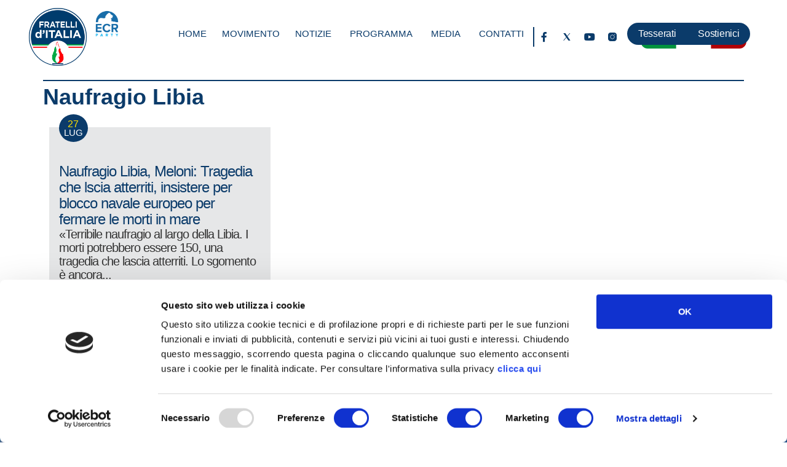

--- FILE ---
content_type: text/html; charset=UTF-8
request_url: https://www.fratelli-italia.it/tag/naufragio-libia/
body_size: 24346
content:
<!doctype html>
<html lang="it-IT">
<head>
	<meta charset="UTF-8">
	<meta name="viewport" content="width=device-width, initial-scale=1">
	<link rel="profile" href="https://gmpg.org/xfn/11">
	<script type="text/javascript" data-cookieconsent="ignore">
	window.dataLayer = window.dataLayer || [];

	function gtag() {
		dataLayer.push(arguments);
	}

	gtag("consent", "default", {
		ad_personalization: "denied",
		ad_storage: "denied",
		ad_user_data: "denied",
		analytics_storage: "denied",
		functionality_storage: "denied",
		personalization_storage: "denied",
		security_storage: "granted",
		wait_for_update: 500,
	});
	gtag("set", "ads_data_redaction", true);
	</script>
<meta name='robots' content='index, follow, max-image-preview:large, max-snippet:-1, max-video-preview:-1' />
	<style>img:is([sizes="auto" i], [sizes^="auto," i]) { contain-intrinsic-size: 3000px 1500px }</style>
	
	<!-- This site is optimized with the Yoast SEO plugin v26.2 - https://yoast.com/wordpress/plugins/seo/ -->
	<title>Naufragio Libia Archivi - FDI</title>
	<link rel="canonical" href="https://www.fratelli-italia.it/tag/naufragio-libia/" />
	<meta property="og:locale" content="it_IT" />
	<meta property="og:type" content="article" />
	<meta property="og:title" content="Naufragio Libia Archivi - FDI" />
	<meta property="og:url" content="https://www.fratelli-italia.it/tag/naufragio-libia/" />
	<meta property="og:site_name" content="FDI" />
	<meta name="twitter:card" content="summary_large_image" />
	<script type="application/ld+json" class="yoast-schema-graph">{"@context":"https://schema.org","@graph":[{"@type":"CollectionPage","@id":"https://www.fratelli-italia.it/tag/naufragio-libia/","url":"https://www.fratelli-italia.it/tag/naufragio-libia/","name":"Naufragio Libia Archivi - FDI","isPartOf":{"@id":"https://www.fratelli-italia.it/#website"},"breadcrumb":{"@id":"https://www.fratelli-italia.it/tag/naufragio-libia/#breadcrumb"},"inLanguage":"it-IT"},{"@type":"BreadcrumbList","@id":"https://www.fratelli-italia.it/tag/naufragio-libia/#breadcrumb","itemListElement":[{"@type":"ListItem","position":1,"name":"Home","item":"https://www.fratelli-italia.it/"},{"@type":"ListItem","position":2,"name":"Naufragio Libia"}]},{"@type":"WebSite","@id":"https://www.fratelli-italia.it/#website","url":"https://www.fratelli-italia.it/","name":"FDI","description":"","publisher":{"@id":"https://www.fratelli-italia.it/#organization"},"potentialAction":[{"@type":"SearchAction","target":{"@type":"EntryPoint","urlTemplate":"https://www.fratelli-italia.it/?s={search_term_string}"},"query-input":{"@type":"PropertyValueSpecification","valueRequired":true,"valueName":"search_term_string"}}],"inLanguage":"it-IT"},{"@type":"Organization","@id":"https://www.fratelli-italia.it/#organization","name":"FDI","url":"https://www.fratelli-italia.it/","logo":{"@type":"ImageObject","inLanguage":"it-IT","@id":"https://www.fratelli-italia.it/#/schema/logo/image/","url":"https://www.fratelli-italia.it/wp-content/uploads/2023/09/FDI_logo-blank.png","contentUrl":"https://www.fratelli-italia.it/wp-content/uploads/2023/09/FDI_logo-blank.png","width":700,"height":700,"caption":"FDI"},"image":{"@id":"https://www.fratelli-italia.it/#/schema/logo/image/"},"sameAs":["https://www.facebook.com/FdI.paginaufficiale/","https://instagram.com/fratelliditalia"]}]}</script>
	<!-- / Yoast SEO plugin. -->


<link rel='dns-prefetch' href='//www.googletagmanager.com' />
<link rel="alternate" type="application/rss+xml" title="FDI &raquo; Feed" href="https://www.fratelli-italia.it/feed/" />
<link rel="alternate" type="application/rss+xml" title="FDI &raquo; Feed dei commenti" href="https://www.fratelli-italia.it/comments/feed/" />
<link rel="alternate" type="application/rss+xml" title="FDI &raquo; Naufragio Libia Feed del tag" href="https://www.fratelli-italia.it/tag/naufragio-libia/feed/" />
<script>
window._wpemojiSettings = {"baseUrl":"https:\/\/s.w.org\/images\/core\/emoji\/16.0.1\/72x72\/","ext":".png","svgUrl":"https:\/\/s.w.org\/images\/core\/emoji\/16.0.1\/svg\/","svgExt":".svg","source":{"concatemoji":"https:\/\/www.fratelli-italia.it\/wp-includes\/js\/wp-emoji-release.min.js?ver=6.8.3"}};
/*! This file is auto-generated */
!function(s,n){var o,i,e;function c(e){try{var t={supportTests:e,timestamp:(new Date).valueOf()};sessionStorage.setItem(o,JSON.stringify(t))}catch(e){}}function p(e,t,n){e.clearRect(0,0,e.canvas.width,e.canvas.height),e.fillText(t,0,0);var t=new Uint32Array(e.getImageData(0,0,e.canvas.width,e.canvas.height).data),a=(e.clearRect(0,0,e.canvas.width,e.canvas.height),e.fillText(n,0,0),new Uint32Array(e.getImageData(0,0,e.canvas.width,e.canvas.height).data));return t.every(function(e,t){return e===a[t]})}function u(e,t){e.clearRect(0,0,e.canvas.width,e.canvas.height),e.fillText(t,0,0);for(var n=e.getImageData(16,16,1,1),a=0;a<n.data.length;a++)if(0!==n.data[a])return!1;return!0}function f(e,t,n,a){switch(t){case"flag":return n(e,"\ud83c\udff3\ufe0f\u200d\u26a7\ufe0f","\ud83c\udff3\ufe0f\u200b\u26a7\ufe0f")?!1:!n(e,"\ud83c\udde8\ud83c\uddf6","\ud83c\udde8\u200b\ud83c\uddf6")&&!n(e,"\ud83c\udff4\udb40\udc67\udb40\udc62\udb40\udc65\udb40\udc6e\udb40\udc67\udb40\udc7f","\ud83c\udff4\u200b\udb40\udc67\u200b\udb40\udc62\u200b\udb40\udc65\u200b\udb40\udc6e\u200b\udb40\udc67\u200b\udb40\udc7f");case"emoji":return!a(e,"\ud83e\udedf")}return!1}function g(e,t,n,a){var r="undefined"!=typeof WorkerGlobalScope&&self instanceof WorkerGlobalScope?new OffscreenCanvas(300,150):s.createElement("canvas"),o=r.getContext("2d",{willReadFrequently:!0}),i=(o.textBaseline="top",o.font="600 32px Arial",{});return e.forEach(function(e){i[e]=t(o,e,n,a)}),i}function t(e){var t=s.createElement("script");t.src=e,t.defer=!0,s.head.appendChild(t)}"undefined"!=typeof Promise&&(o="wpEmojiSettingsSupports",i=["flag","emoji"],n.supports={everything:!0,everythingExceptFlag:!0},e=new Promise(function(e){s.addEventListener("DOMContentLoaded",e,{once:!0})}),new Promise(function(t){var n=function(){try{var e=JSON.parse(sessionStorage.getItem(o));if("object"==typeof e&&"number"==typeof e.timestamp&&(new Date).valueOf()<e.timestamp+604800&&"object"==typeof e.supportTests)return e.supportTests}catch(e){}return null}();if(!n){if("undefined"!=typeof Worker&&"undefined"!=typeof OffscreenCanvas&&"undefined"!=typeof URL&&URL.createObjectURL&&"undefined"!=typeof Blob)try{var e="postMessage("+g.toString()+"("+[JSON.stringify(i),f.toString(),p.toString(),u.toString()].join(",")+"));",a=new Blob([e],{type:"text/javascript"}),r=new Worker(URL.createObjectURL(a),{name:"wpTestEmojiSupports"});return void(r.onmessage=function(e){c(n=e.data),r.terminate(),t(n)})}catch(e){}c(n=g(i,f,p,u))}t(n)}).then(function(e){for(var t in e)n.supports[t]=e[t],n.supports.everything=n.supports.everything&&n.supports[t],"flag"!==t&&(n.supports.everythingExceptFlag=n.supports.everythingExceptFlag&&n.supports[t]);n.supports.everythingExceptFlag=n.supports.everythingExceptFlag&&!n.supports.flag,n.DOMReady=!1,n.readyCallback=function(){n.DOMReady=!0}}).then(function(){return e}).then(function(){var e;n.supports.everything||(n.readyCallback(),(e=n.source||{}).concatemoji?t(e.concatemoji):e.wpemoji&&e.twemoji&&(t(e.twemoji),t(e.wpemoji)))}))}((window,document),window._wpemojiSettings);
</script>

<style id='wp-emoji-styles-inline-css'>

	img.wp-smiley, img.emoji {
		display: inline !important;
		border: none !important;
		box-shadow: none !important;
		height: 1em !important;
		width: 1em !important;
		margin: 0 0.07em !important;
		vertical-align: -0.1em !important;
		background: none !important;
		padding: 0 !important;
	}
</style>
<link rel='stylesheet' id='wp-block-library-css' href='https://www.fratelli-italia.it/wp-includes/css/dist/block-library/style.min.css?ver=6.8.3' media='all' />
<style id='global-styles-inline-css'>
:root{--wp--preset--aspect-ratio--square: 1;--wp--preset--aspect-ratio--4-3: 4/3;--wp--preset--aspect-ratio--3-4: 3/4;--wp--preset--aspect-ratio--3-2: 3/2;--wp--preset--aspect-ratio--2-3: 2/3;--wp--preset--aspect-ratio--16-9: 16/9;--wp--preset--aspect-ratio--9-16: 9/16;--wp--preset--color--black: #000000;--wp--preset--color--cyan-bluish-gray: #abb8c3;--wp--preset--color--white: #ffffff;--wp--preset--color--pale-pink: #f78da7;--wp--preset--color--vivid-red: #cf2e2e;--wp--preset--color--luminous-vivid-orange: #ff6900;--wp--preset--color--luminous-vivid-amber: #fcb900;--wp--preset--color--light-green-cyan: #7bdcb5;--wp--preset--color--vivid-green-cyan: #00d084;--wp--preset--color--pale-cyan-blue: #8ed1fc;--wp--preset--color--vivid-cyan-blue: #0693e3;--wp--preset--color--vivid-purple: #9b51e0;--wp--preset--gradient--vivid-cyan-blue-to-vivid-purple: linear-gradient(135deg,rgba(6,147,227,1) 0%,rgb(155,81,224) 100%);--wp--preset--gradient--light-green-cyan-to-vivid-green-cyan: linear-gradient(135deg,rgb(122,220,180) 0%,rgb(0,208,130) 100%);--wp--preset--gradient--luminous-vivid-amber-to-luminous-vivid-orange: linear-gradient(135deg,rgba(252,185,0,1) 0%,rgba(255,105,0,1) 100%);--wp--preset--gradient--luminous-vivid-orange-to-vivid-red: linear-gradient(135deg,rgba(255,105,0,1) 0%,rgb(207,46,46) 100%);--wp--preset--gradient--very-light-gray-to-cyan-bluish-gray: linear-gradient(135deg,rgb(238,238,238) 0%,rgb(169,184,195) 100%);--wp--preset--gradient--cool-to-warm-spectrum: linear-gradient(135deg,rgb(74,234,220) 0%,rgb(151,120,209) 20%,rgb(207,42,186) 40%,rgb(238,44,130) 60%,rgb(251,105,98) 80%,rgb(254,248,76) 100%);--wp--preset--gradient--blush-light-purple: linear-gradient(135deg,rgb(255,206,236) 0%,rgb(152,150,240) 100%);--wp--preset--gradient--blush-bordeaux: linear-gradient(135deg,rgb(254,205,165) 0%,rgb(254,45,45) 50%,rgb(107,0,62) 100%);--wp--preset--gradient--luminous-dusk: linear-gradient(135deg,rgb(255,203,112) 0%,rgb(199,81,192) 50%,rgb(65,88,208) 100%);--wp--preset--gradient--pale-ocean: linear-gradient(135deg,rgb(255,245,203) 0%,rgb(182,227,212) 50%,rgb(51,167,181) 100%);--wp--preset--gradient--electric-grass: linear-gradient(135deg,rgb(202,248,128) 0%,rgb(113,206,126) 100%);--wp--preset--gradient--midnight: linear-gradient(135deg,rgb(2,3,129) 0%,rgb(40,116,252) 100%);--wp--preset--font-size--small: 13px;--wp--preset--font-size--medium: 20px;--wp--preset--font-size--large: 36px;--wp--preset--font-size--x-large: 42px;--wp--preset--spacing--20: 0.44rem;--wp--preset--spacing--30: 0.67rem;--wp--preset--spacing--40: 1rem;--wp--preset--spacing--50: 1.5rem;--wp--preset--spacing--60: 2.25rem;--wp--preset--spacing--70: 3.38rem;--wp--preset--spacing--80: 5.06rem;--wp--preset--shadow--natural: 6px 6px 9px rgba(0, 0, 0, 0.2);--wp--preset--shadow--deep: 12px 12px 50px rgba(0, 0, 0, 0.4);--wp--preset--shadow--sharp: 6px 6px 0px rgba(0, 0, 0, 0.2);--wp--preset--shadow--outlined: 6px 6px 0px -3px rgba(255, 255, 255, 1), 6px 6px rgba(0, 0, 0, 1);--wp--preset--shadow--crisp: 6px 6px 0px rgba(0, 0, 0, 1);}:root { --wp--style--global--content-size: 800px;--wp--style--global--wide-size: 1200px; }:where(body) { margin: 0; }.wp-site-blocks > .alignleft { float: left; margin-right: 2em; }.wp-site-blocks > .alignright { float: right; margin-left: 2em; }.wp-site-blocks > .aligncenter { justify-content: center; margin-left: auto; margin-right: auto; }:where(.wp-site-blocks) > * { margin-block-start: 24px; margin-block-end: 0; }:where(.wp-site-blocks) > :first-child { margin-block-start: 0; }:where(.wp-site-blocks) > :last-child { margin-block-end: 0; }:root { --wp--style--block-gap: 24px; }:root :where(.is-layout-flow) > :first-child{margin-block-start: 0;}:root :where(.is-layout-flow) > :last-child{margin-block-end: 0;}:root :where(.is-layout-flow) > *{margin-block-start: 24px;margin-block-end: 0;}:root :where(.is-layout-constrained) > :first-child{margin-block-start: 0;}:root :where(.is-layout-constrained) > :last-child{margin-block-end: 0;}:root :where(.is-layout-constrained) > *{margin-block-start: 24px;margin-block-end: 0;}:root :where(.is-layout-flex){gap: 24px;}:root :where(.is-layout-grid){gap: 24px;}.is-layout-flow > .alignleft{float: left;margin-inline-start: 0;margin-inline-end: 2em;}.is-layout-flow > .alignright{float: right;margin-inline-start: 2em;margin-inline-end: 0;}.is-layout-flow > .aligncenter{margin-left: auto !important;margin-right: auto !important;}.is-layout-constrained > .alignleft{float: left;margin-inline-start: 0;margin-inline-end: 2em;}.is-layout-constrained > .alignright{float: right;margin-inline-start: 2em;margin-inline-end: 0;}.is-layout-constrained > .aligncenter{margin-left: auto !important;margin-right: auto !important;}.is-layout-constrained > :where(:not(.alignleft):not(.alignright):not(.alignfull)){max-width: var(--wp--style--global--content-size);margin-left: auto !important;margin-right: auto !important;}.is-layout-constrained > .alignwide{max-width: var(--wp--style--global--wide-size);}body .is-layout-flex{display: flex;}.is-layout-flex{flex-wrap: wrap;align-items: center;}.is-layout-flex > :is(*, div){margin: 0;}body .is-layout-grid{display: grid;}.is-layout-grid > :is(*, div){margin: 0;}body{padding-top: 0px;padding-right: 0px;padding-bottom: 0px;padding-left: 0px;}a:where(:not(.wp-element-button)){text-decoration: underline;}:root :where(.wp-element-button, .wp-block-button__link){background-color: #32373c;border-width: 0;color: #fff;font-family: inherit;font-size: inherit;line-height: inherit;padding: calc(0.667em + 2px) calc(1.333em + 2px);text-decoration: none;}.has-black-color{color: var(--wp--preset--color--black) !important;}.has-cyan-bluish-gray-color{color: var(--wp--preset--color--cyan-bluish-gray) !important;}.has-white-color{color: var(--wp--preset--color--white) !important;}.has-pale-pink-color{color: var(--wp--preset--color--pale-pink) !important;}.has-vivid-red-color{color: var(--wp--preset--color--vivid-red) !important;}.has-luminous-vivid-orange-color{color: var(--wp--preset--color--luminous-vivid-orange) !important;}.has-luminous-vivid-amber-color{color: var(--wp--preset--color--luminous-vivid-amber) !important;}.has-light-green-cyan-color{color: var(--wp--preset--color--light-green-cyan) !important;}.has-vivid-green-cyan-color{color: var(--wp--preset--color--vivid-green-cyan) !important;}.has-pale-cyan-blue-color{color: var(--wp--preset--color--pale-cyan-blue) !important;}.has-vivid-cyan-blue-color{color: var(--wp--preset--color--vivid-cyan-blue) !important;}.has-vivid-purple-color{color: var(--wp--preset--color--vivid-purple) !important;}.has-black-background-color{background-color: var(--wp--preset--color--black) !important;}.has-cyan-bluish-gray-background-color{background-color: var(--wp--preset--color--cyan-bluish-gray) !important;}.has-white-background-color{background-color: var(--wp--preset--color--white) !important;}.has-pale-pink-background-color{background-color: var(--wp--preset--color--pale-pink) !important;}.has-vivid-red-background-color{background-color: var(--wp--preset--color--vivid-red) !important;}.has-luminous-vivid-orange-background-color{background-color: var(--wp--preset--color--luminous-vivid-orange) !important;}.has-luminous-vivid-amber-background-color{background-color: var(--wp--preset--color--luminous-vivid-amber) !important;}.has-light-green-cyan-background-color{background-color: var(--wp--preset--color--light-green-cyan) !important;}.has-vivid-green-cyan-background-color{background-color: var(--wp--preset--color--vivid-green-cyan) !important;}.has-pale-cyan-blue-background-color{background-color: var(--wp--preset--color--pale-cyan-blue) !important;}.has-vivid-cyan-blue-background-color{background-color: var(--wp--preset--color--vivid-cyan-blue) !important;}.has-vivid-purple-background-color{background-color: var(--wp--preset--color--vivid-purple) !important;}.has-black-border-color{border-color: var(--wp--preset--color--black) !important;}.has-cyan-bluish-gray-border-color{border-color: var(--wp--preset--color--cyan-bluish-gray) !important;}.has-white-border-color{border-color: var(--wp--preset--color--white) !important;}.has-pale-pink-border-color{border-color: var(--wp--preset--color--pale-pink) !important;}.has-vivid-red-border-color{border-color: var(--wp--preset--color--vivid-red) !important;}.has-luminous-vivid-orange-border-color{border-color: var(--wp--preset--color--luminous-vivid-orange) !important;}.has-luminous-vivid-amber-border-color{border-color: var(--wp--preset--color--luminous-vivid-amber) !important;}.has-light-green-cyan-border-color{border-color: var(--wp--preset--color--light-green-cyan) !important;}.has-vivid-green-cyan-border-color{border-color: var(--wp--preset--color--vivid-green-cyan) !important;}.has-pale-cyan-blue-border-color{border-color: var(--wp--preset--color--pale-cyan-blue) !important;}.has-vivid-cyan-blue-border-color{border-color: var(--wp--preset--color--vivid-cyan-blue) !important;}.has-vivid-purple-border-color{border-color: var(--wp--preset--color--vivid-purple) !important;}.has-vivid-cyan-blue-to-vivid-purple-gradient-background{background: var(--wp--preset--gradient--vivid-cyan-blue-to-vivid-purple) !important;}.has-light-green-cyan-to-vivid-green-cyan-gradient-background{background: var(--wp--preset--gradient--light-green-cyan-to-vivid-green-cyan) !important;}.has-luminous-vivid-amber-to-luminous-vivid-orange-gradient-background{background: var(--wp--preset--gradient--luminous-vivid-amber-to-luminous-vivid-orange) !important;}.has-luminous-vivid-orange-to-vivid-red-gradient-background{background: var(--wp--preset--gradient--luminous-vivid-orange-to-vivid-red) !important;}.has-very-light-gray-to-cyan-bluish-gray-gradient-background{background: var(--wp--preset--gradient--very-light-gray-to-cyan-bluish-gray) !important;}.has-cool-to-warm-spectrum-gradient-background{background: var(--wp--preset--gradient--cool-to-warm-spectrum) !important;}.has-blush-light-purple-gradient-background{background: var(--wp--preset--gradient--blush-light-purple) !important;}.has-blush-bordeaux-gradient-background{background: var(--wp--preset--gradient--blush-bordeaux) !important;}.has-luminous-dusk-gradient-background{background: var(--wp--preset--gradient--luminous-dusk) !important;}.has-pale-ocean-gradient-background{background: var(--wp--preset--gradient--pale-ocean) !important;}.has-electric-grass-gradient-background{background: var(--wp--preset--gradient--electric-grass) !important;}.has-midnight-gradient-background{background: var(--wp--preset--gradient--midnight) !important;}.has-small-font-size{font-size: var(--wp--preset--font-size--small) !important;}.has-medium-font-size{font-size: var(--wp--preset--font-size--medium) !important;}.has-large-font-size{font-size: var(--wp--preset--font-size--large) !important;}.has-x-large-font-size{font-size: var(--wp--preset--font-size--x-large) !important;}
:root :where(.wp-block-pullquote){font-size: 1.5em;line-height: 1.6;}
</style>
<link rel='stylesheet' id='ae-pro-css-css' href='https://www.fratelli-italia.it/wp-content/plugins/anywhere-elementor-pro/includes/assets/css/ae-pro.min.css?ver=2.29.2' media='all' />
<link rel='stylesheet' id='sr7css-css' href='//www.fratelli-italia.it/wp-content/plugins/revslider/public/css/sr7.css?ver=6.7.10' media='all' />
<link rel='stylesheet' id='hello-elementor-css' href='https://www.fratelli-italia.it/wp-content/themes/hello-elementor/assets/css/reset.css?ver=3.4.4' media='all' />
<link rel='stylesheet' id='hello-elementor-theme-style-css' href='https://www.fratelli-italia.it/wp-content/themes/hello-elementor/assets/css/theme.css?ver=3.4.4' media='all' />
<link rel='stylesheet' id='hello-elementor-header-footer-css' href='https://www.fratelli-italia.it/wp-content/themes/hello-elementor/assets/css/header-footer.css?ver=3.4.4' media='all' />
<link rel='stylesheet' id='elementor-frontend-css' href='https://www.fratelli-italia.it/wp-content/plugins/elementor/assets/css/frontend.min.css?ver=3.32.5' media='all' />
<link rel='stylesheet' id='elementor-post-6-css' href='https://www.fratelli-italia.it/wp-content/uploads/elementor/css/post-6.css?ver=1763020682' media='all' />
<link rel='stylesheet' id='dflip-style-css' href='https://www.fratelli-italia.it/wp-content/plugins/3d-flipbook-dflip-lite/assets/css/dflip.min.css?ver=2.4.20' media='all' />
<link rel='stylesheet' id='widget-image-css' href='https://www.fratelli-italia.it/wp-content/plugins/elementor/assets/css/widget-image.min.css?ver=3.32.5' media='all' />
<link rel='stylesheet' id='widget-nav-menu-css' href='https://www.fratelli-italia.it/wp-content/plugins/elementor-pro/assets/css/widget-nav-menu.min.css?ver=3.32.3' media='all' />
<link rel='stylesheet' id='widget-mega-menu-css' href='https://www.fratelli-italia.it/wp-content/plugins/elementor-pro/assets/css/widget-mega-menu.min.css?ver=3.32.3' media='all' />
<link rel='stylesheet' id='widget-social-icons-css' href='https://www.fratelli-italia.it/wp-content/plugins/elementor/assets/css/widget-social-icons.min.css?ver=3.32.5' media='all' />
<link rel='stylesheet' id='e-apple-webkit-css' href='https://www.fratelli-italia.it/wp-content/plugins/elementor/assets/css/conditionals/apple-webkit.min.css?ver=3.32.5' media='all' />
<link rel='stylesheet' id='widget-heading-css' href='https://www.fratelli-italia.it/wp-content/plugins/elementor/assets/css/widget-heading.min.css?ver=3.32.5' media='all' />
<link rel='stylesheet' id='widget-loop-common-css' href='https://www.fratelli-italia.it/wp-content/plugins/elementor-pro/assets/css/widget-loop-common.min.css?ver=3.32.3' media='all' />
<link rel='stylesheet' id='widget-loop-grid-css' href='https://www.fratelli-italia.it/wp-content/plugins/elementor-pro/assets/css/widget-loop-grid.min.css?ver=3.32.3' media='all' />
<link rel='stylesheet' id='e-animation-slideInRight-css' href='https://www.fratelli-italia.it/wp-content/plugins/elementor/assets/lib/animations/styles/slideInRight.min.css?ver=3.32.5' media='all' />
<link rel='stylesheet' id='e-popup-css' href='https://www.fratelli-italia.it/wp-content/plugins/elementor-pro/assets/css/conditionals/popup.min.css?ver=3.32.3' media='all' />
<link rel='stylesheet' id='elementor-icons-css' href='https://www.fratelli-italia.it/wp-content/plugins/elementor/assets/lib/eicons/css/elementor-icons.min.css?ver=5.44.0' media='all' />
<link rel='stylesheet' id='elementor-post-16-css' href='https://www.fratelli-italia.it/wp-content/uploads/elementor/css/post-16.css?ver=1763020682' media='all' />
<link rel='stylesheet' id='elementor-post-261-css' href='https://www.fratelli-italia.it/wp-content/uploads/elementor/css/post-261.css?ver=1763020682' media='all' />
<link rel='stylesheet' id='elementor-post-938-css' href='https://www.fratelli-italia.it/wp-content/uploads/elementor/css/post-938.css?ver=1763020768' media='all' />
<link rel='stylesheet' id='elementor-post-157411-css' href='https://www.fratelli-italia.it/wp-content/uploads/elementor/css/post-157411.css?ver=1763020682' media='all' />
<link rel='stylesheet' id='vegas-css-css' href='https://www.fratelli-italia.it/wp-content/plugins/anywhere-elementor-pro/includes/assets/lib/vegas/vegas.min.css?ver=2.4.0' media='all' />
<link rel='stylesheet' id='__EPYT__style-css' href='https://www.fratelli-italia.it/wp-content/plugins/youtube-embed-plus/styles/ytprefs.min.css?ver=14.2.3' media='all' />
<style id='__EPYT__style-inline-css'>

                .epyt-gallery-thumb {
                        width: 33.333%;
                }
                
</style>
<link rel='stylesheet' id='elementor-gf-local-kanit-css' href='http://www.fratelli-italia.it/wp-content/uploads/elementor/google-fonts/css/kanit.css?ver=1748011610' media='all' />
<link rel='stylesheet' id='elementor-icons-shared-0-css' href='https://www.fratelli-italia.it/wp-content/plugins/elementor/assets/lib/font-awesome/css/fontawesome.min.css?ver=5.15.3' media='all' />
<link rel='stylesheet' id='elementor-icons-fa-solid-css' href='https://www.fratelli-italia.it/wp-content/plugins/elementor/assets/lib/font-awesome/css/solid.min.css?ver=5.15.3' media='all' />
<link rel='stylesheet' id='elementor-icons-fa-brands-css' href='https://www.fratelli-italia.it/wp-content/plugins/elementor/assets/lib/font-awesome/css/brands.min.css?ver=5.15.3' media='all' />
<script src="https://www.fratelli-italia.it/wp-includes/js/jquery/jquery.min.js?ver=3.7.1" id="jquery-core-js"></script>
<script src="https://www.fratelli-italia.it/wp-includes/js/jquery/jquery-migrate.min.js?ver=3.4.1" id="jquery-migrate-js"></script>
<script src="//www.fratelli-italia.it/wp-content/plugins/revslider/public/js/libs/tptools.js?ver=6.7.10" id="_tpt-js" async data-wp-strategy="async"></script>
<script src="//www.fratelli-italia.it/wp-content/plugins/revslider/public/js/sr7.js?ver=6.7.10" id="sr7-js" async data-wp-strategy="async"></script>

<!-- Snippet del tag Google (gtag.js) aggiunto da Site Kit -->
<!-- Snippet Google Analytics aggiunto da Site Kit -->
<script src="https://www.googletagmanager.com/gtag/js?id=GT-WR97RPQM" id="google_gtagjs-js" async></script>
<script id="google_gtagjs-js-after">
window.dataLayer = window.dataLayer || [];function gtag(){dataLayer.push(arguments);}
gtag("set","linker",{"domains":["www.fratelli-italia.it"]});
gtag("js", new Date());
gtag("set", "developer_id.dZTNiMT", true);
gtag("config", "GT-WR97RPQM");
</script>
<script id="__ytprefs__-js-extra">
var _EPYT_ = {"ajaxurl":"https:\/\/www.fratelli-italia.it\/wp-admin\/admin-ajax.php","security":"8e766bc8f2","gallery_scrolloffset":"20","eppathtoscripts":"https:\/\/www.fratelli-italia.it\/wp-content\/plugins\/youtube-embed-plus\/scripts\/","eppath":"https:\/\/www.fratelli-italia.it\/wp-content\/plugins\/youtube-embed-plus\/","epresponsiveselector":"[\"iframe.__youtube_prefs__\",\"iframe[src*='youtube.com']\",\"iframe[src*='youtube-nocookie.com']\",\"iframe[data-ep-src*='youtube.com']\",\"iframe[data-ep-src*='youtube-nocookie.com']\",\"iframe[data-ep-gallerysrc*='youtube.com']\"]","epdovol":"1","version":"14.2.3","evselector":"iframe.__youtube_prefs__[src], iframe[src*=\"youtube.com\/embed\/\"], iframe[src*=\"youtube-nocookie.com\/embed\/\"]","ajax_compat":"","maxres_facade":"eager","ytapi_load":"light","pause_others":"","stopMobileBuffer":"1","facade_mode":"","not_live_on_channel":""};
</script>
<script src="https://www.fratelli-italia.it/wp-content/plugins/youtube-embed-plus/scripts/ytprefs.min.js?ver=14.2.3" id="__ytprefs__-js"></script>
<link rel="https://api.w.org/" href="https://www.fratelli-italia.it/wp-json/" /><link rel="alternate" title="JSON" type="application/json" href="https://www.fratelli-italia.it/wp-json/wp/v2/tags/3597" /><link rel="EditURI" type="application/rsd+xml" title="RSD" href="https://www.fratelli-italia.it/xmlrpc.php?rsd" />
<meta name="generator" content="WordPress 6.8.3" />
<meta name="generator" content="Site Kit by Google 1.164.0" /><link rel="preconnect" href="https://fonts.googleapis.com">
<link rel="preconnect" href="https://fonts.gstatic.com/" crossorigin>
<meta name="generator" content="Powered by Slider Revolution 6.7.10 - responsive, Mobile-Friendly Slider Plugin for WordPress with comfortable drag and drop interface." />

<!-- Meta tag Google AdSense aggiunti da Site Kit -->
<meta name="google-adsense-platform-account" content="ca-host-pub-2644536267352236">
<meta name="google-adsense-platform-domain" content="sitekit.withgoogle.com">
<!-- Fine dei meta tag Google AdSense aggiunti da Site Kit -->
<meta name="generator" content="Elementor 3.32.5; features: additional_custom_breakpoints; settings: css_print_method-external, google_font-enabled, font_display-swap">
<script id="Cookiebot" src="https://consent.cookiebot.com/uc.js" data-cbid="fb8288e6-d601-4316-950d-05d457c25e68" data-blockingmode="auto" type="text/javascript"></script>
<!-- Meta Pixel Code -->
<script>
!function(f,b,e,v,n,t,s)
{if(f.fbq)return;n=f.fbq=function(){n.callMethod?
n.callMethod.apply(n,arguments):n.queue.push(arguments)};
if(!f._fbq)f._fbq=n;n.push=n;n.loaded=!0;n.version='2.0';
n.queue=[];t=b.createElement(e);t.async=!0;
t.src=v;s=b.getElementsByTagName(e)[0];
s.parentNode.insertBefore(t,s)}(window, document,'script',
'https://connect.facebook.net/en_US/fbevents.js');
fbq('init', '472755826550612');
fbq('track', 'PageView');
</script>
<noscript><img height="1" width="1" style="display:none"
src="https://www.facebook.com/tr?id=472755826550612&ev=PageView&noscript=1"
/></noscript>
<!-- End Meta Pixel Code -->
<!-- Google tag (gtag.js) --> <script async src="https://www.googletagmanager.com/gtag/js?id=G-V34GRCV5Y3"></script> <script> window.dataLayer = window.dataLayer || []; function gtag(){dataLayer.push(arguments);} gtag('js', new Date()); gtag('config', 'G-V34GRCV5Y3'); </script>
			<style>
				.e-con.e-parent:nth-of-type(n+4):not(.e-lazyloaded):not(.e-no-lazyload),
				.e-con.e-parent:nth-of-type(n+4):not(.e-lazyloaded):not(.e-no-lazyload) * {
					background-image: none !important;
				}
				@media screen and (max-height: 1024px) {
					.e-con.e-parent:nth-of-type(n+3):not(.e-lazyloaded):not(.e-no-lazyload),
					.e-con.e-parent:nth-of-type(n+3):not(.e-lazyloaded):not(.e-no-lazyload) * {
						background-image: none !important;
					}
				}
				@media screen and (max-height: 640px) {
					.e-con.e-parent:nth-of-type(n+2):not(.e-lazyloaded):not(.e-no-lazyload),
					.e-con.e-parent:nth-of-type(n+2):not(.e-lazyloaded):not(.e-no-lazyload) * {
						background-image: none !important;
					}
				}
			</style>
			
<!-- Snippet Google Tag Manager aggiunto da Site Kit -->
<script>
			( function( w, d, s, l, i ) {
				w[l] = w[l] || [];
				w[l].push( {'gtm.start': new Date().getTime(), event: 'gtm.js'} );
				var f = d.getElementsByTagName( s )[0],
					j = d.createElement( s ), dl = l != 'dataLayer' ? '&l=' + l : '';
				j.async = true;
				j.src = 'https://www.googletagmanager.com/gtm.js?id=' + i + dl;
				f.parentNode.insertBefore( j, f );
			} )( window, document, 'script', 'dataLayer', 'GTM-WPVVBW2' );
			
</script>

<!-- Termina lo snippet Google Tag Manager aggiunto da Site Kit -->
<link rel="icon" href="https://www.fratelli-italia.it/wp-content/uploads/2017/12/cropped-cropped-logo_fratelliditalia-32x32.png" sizes="32x32" />
<link rel="icon" href="https://www.fratelli-italia.it/wp-content/uploads/2017/12/cropped-cropped-logo_fratelliditalia-192x192.png" sizes="192x192" />
<link rel="apple-touch-icon" href="https://www.fratelli-italia.it/wp-content/uploads/2017/12/cropped-cropped-logo_fratelliditalia-180x180.png" />
<meta name="msapplication-TileImage" content="https://www.fratelli-italia.it/wp-content/uploads/2017/12/cropped-cropped-logo_fratelliditalia-270x270.png" />
<script>
	window._tpt			??= {};
	window.SR7			??= {};
	_tpt.R				??= {};
	_tpt.R.fonts		??= {};
	_tpt.R.fonts.customFonts??= {};
	SR7.devMode			=  false;
	SR7.F 				??= {};
	SR7.G				??= {};
	SR7.LIB				??= {};
	SR7.E				??= {};
	SR7.E.gAddons		??= {};
	SR7.E.php 			??= {};
	SR7.E.nonce			= 'd01edb8830';
	SR7.E.ajaxurl		= 'https://www.fratelli-italia.it/wp-admin/admin-ajax.php';
	SR7.E.resturl		= 'https://www.fratelli-italia.it/wp-json/';
	SR7.E.slug_path		= 'revslider/revslider.php';
	SR7.E.slug			= 'revslider';
	SR7.E.plugin_url	= 'https://www.fratelli-italia.it/wp-content/plugins/revslider/';
	SR7.E.wp_plugin_url = 'https://www.fratelli-italia.it/wp-content/plugins/';
	SR7.E.revision		= '6.7.10';
	SR7.E.fontBaseUrl	= '//fonts.googleapis.com/css2?family=';
	SR7.G.breakPoints 	= [1240,1024,778,480];
	SR7.E.modules 		= ['module','page','slide','layer','draw','animate','srtools','canvas','defaults','carousel','navigation','media','modifiers','migration'];
	SR7.E.libs 			= ['WEBGL'];
	SR7.E.css 			= ['csslp','cssbtns','cssfilters','cssnav','cssmedia'];
	SR7.E.resources		= {};
	SR7.JSON			??= {};
/*! Slider Revolution 7.0 - Page Processor */
!function(){"use strict";window.SR7??={},window._tpt??={},SR7.version="Slider Revolution 6.7.9",_tpt.getWinDim=function(t){_tpt.screenHeightWithUrlBar??=window.innerHeight;let e=SR7.F?.modal?.visible&&SR7.M[SR7.F.module.getIdByAlias(SR7.F.modal.requested)];_tpt.scrollBar=window.innerWidth!==document.documentElement.clientWidth||e&&window.innerWidth!==e.c.module.clientWidth,_tpt.winW=window.innerWidth-(_tpt.scrollBar||"prepare"==t?_tpt.scrollBarW:0),_tpt.winH=window.innerHeight,_tpt.winWAll=e?e.c.module.clientWidth:document.documentElement.clientWidth},_tpt.getResponsiveLevel=function(t,e){SR7.M[e];let s=_tpt.closestGE(t,_tpt.winWAll),n=s;return Math.max(s,n)},_tpt.mesureScrollBar=function(){let t=document.createElement("div");t.className="RSscrollbar-measure",t.style.width="100px",t.style.height="100px",t.style.overflow="scroll",t.style.position="absolute",t.style.top="-9999px",document.body.appendChild(t),_tpt.scrollBarW=t.offsetWidth-t.clientWidth,document.body.removeChild(t)},_tpt.loadCSS=async function(t,e,s){return s?_tpt.R.fonts.required[e].status=1:(_tpt.R[e]??={},_tpt.R[e].status=1),new Promise(((n,i)=>{if(_tpt.isStylesheetLoaded(t))s?_tpt.R.fonts.required[e].status=2:_tpt.R[e].status=2,n();else{const o=document.createElement("link");o.rel="stylesheet";let l="text",r="css";o["type"]=l+"/"+r,o.href=t,o.onload=()=>{s?_tpt.R.fonts.required[e].status=2:_tpt.R[e].status=2,n()},o.onerror=()=>{s?_tpt.R.fonts.required[e].status=3:_tpt.R[e].status=3,i(new Error(`Failed to load CSS: ${t}`))},document.head.appendChild(o)}}))},_tpt.addContainer=function(t){const{tag:e="div",id:s,class:n,datas:i,textContent:o,iHTML:l}=t,r=document.createElement(e);if(s&&""!==s&&(r.id=s),n&&""!==n&&(r.className=n),i)for(const[t,e]of Object.entries(i))"style"==t?r.style.cssText=e:r.setAttribute(`data-${t}`,e);return o&&(r.textContent=o),l&&(r.innerHTML=l),r},_tpt.collector=function(){return{fragment:new DocumentFragment,add(t){var e=_tpt.addContainer(t);return this.fragment.appendChild(e),e},append(t){t.appendChild(this.fragment)}}},_tpt.isStylesheetLoaded=function(t){let e=t.split("?")[0];return Array.from(document.querySelectorAll('link[rel="stylesheet"], link[rel="preload"]')).some((t=>t.href.split("?")[0]===e))},_tpt.preloader={requests:new Map,preloaderTemplates:new Map,show:function(t,e){if(!e||!t)return;const{type:s,color:n}=e;if(s<0||"off"==s)return;const i=`preloader_${s}`;let o=this.preloaderTemplates.get(i);o||(o=this.build(s,n),this.preloaderTemplates.set(i,o)),this.requests.has(t)||this.requests.set(t,{count:0});const l=this.requests.get(t);clearTimeout(l.timer),l.count++,1===l.count&&(l.timer=setTimeout((()=>{l.preloaderClone=o.cloneNode(!0),l.anim&&l.anim.kill(),void 0!==_tpt.gsap?l.anim=_tpt.gsap.fromTo(l.preloaderClone,1,{opacity:0},{opacity:1}):l.preloaderClone.classList.add("sr7-fade-in"),t.appendChild(l.preloaderClone)}),150))},hide:function(t){if(!this.requests.has(t))return;const e=this.requests.get(t);e.count--,e.count<0&&(e.count=0),e.anim&&e.anim.kill(),0===e.count&&(clearTimeout(e.timer),e.preloaderClone&&(e.preloaderClone.classList.remove("sr7-fade-in"),e.anim=_tpt.gsap.to(e.preloaderClone,.3,{opacity:0,onComplete:function(){e.preloaderClone.remove()}})))},state:function(t){if(!this.requests.has(t))return!1;return this.requests.get(t).count>0},build:(t,e="#ffffff",s="")=>{if(t<0||"off"===t)return null;const n=parseInt(t);if(t="prlt"+n,isNaN(n))return null;if(_tpt.loadCSS(SR7.E.plugin_url+"public/css/preloaders/t"+n+".css","preloader_"+t),isNaN(n)||n<6){const i=`background-color:${e}`,o=1===n||2==n?i:"",l=3===n||4==n?i:"",r=_tpt.collector();["dot1","dot2","bounce1","bounce2","bounce3"].forEach((t=>r.add({tag:"div",class:t,datas:{style:l}})));const d=_tpt.addContainer({tag:"sr7-prl",class:`${t} ${s}`,datas:{style:o}});return r.append(d),d}{let i={};if(7===n){let t;e.startsWith("#")?(t=e.replace("#",""),t=`rgba(${parseInt(t.substring(0,2),16)}, ${parseInt(t.substring(2,4),16)}, ${parseInt(t.substring(4,6),16)}, `):e.startsWith("rgb")&&(t=e.slice(e.indexOf("(")+1,e.lastIndexOf(")")).split(",").map((t=>t.trim())),t=`rgba(${t[0]}, ${t[1]}, ${t[2]}, `),t&&(i.style=`border-top-color: ${t}0.65); border-bottom-color: ${t}0.15); border-left-color: ${t}0.65); border-right-color: ${t}0.15)`)}else 12===n&&(i.style=`background:${e}`);const o=[10,0,4,2,5,9,0,4,4,2][n-6],l=_tpt.collector(),r=l.add({tag:"div",class:"sr7-prl-inner",datas:i});Array.from({length:o}).forEach((()=>r.appendChild(l.add({tag:"span",datas:{style:`background:${e}`}}))));const d=_tpt.addContainer({tag:"sr7-prl",class:`${t} ${s}`});return l.append(d),d}}},SR7.preLoader={show:(t,e)=>{"off"!==(SR7.M[t]?.settings?.pLoader?.type??"off")&&_tpt.preloader.show(e||SR7.M[t].c.module,SR7.M[t]?.settings?.pLoader??{color:"#fff",type:10})},hide:(t,e)=>{"off"!==(SR7.M[t]?.settings?.pLoader?.type??"off")&&_tpt.preloader.hide(e||SR7.M[t].c.module)},state:(t,e)=>_tpt.preloader.state(e||SR7.M[t].c.module)},_tpt.prepareModuleHeight=function(t){window.SR7.M??={},window.SR7.M[t.id]??={},"ignore"==t.googleFont&&(SR7.E.ignoreGoogleFont=!0);let e=window.SR7.M[t.id];if(null==_tpt.scrollBarW&&_tpt.mesureScrollBar(),e.c??={},e.states??={},e.settings??={},e.settings.size??={},t.fixed&&(e.settings.fixed=!0),e.c.module=document.getElementById(t.id),e.c.adjuster=e.c.module.getElementsByTagName("sr7-adjuster")[0],e.c.content=e.c.module.getElementsByTagName("sr7-content")[0],"carousel"==t.type&&(e.c.carousel=e.c.content.getElementsByTagName("sr7-carousel")[0]),null==e.c.module||null==e.c.module)return;t.plType&&t.plColor&&(e.settings.pLoader={type:t.plType,color:t.plColor}),void 0!==t.plType&&"off"!==t.plType&&SR7.preLoader.show(t.id,e.c.module),_tpt.winW||_tpt.getWinDim("prepare"),_tpt.getWinDim();let s=""+e.c.module.dataset?.modal;"modal"==s||"true"==s||"undefined"!==s&&"false"!==s||(e.settings.size.fullWidth=t.size.fullWidth,e.LEV??=_tpt.getResponsiveLevel(window.SR7.G.breakPoints,t.id),t.vpt=_tpt.fillArray(t.vpt,5),e.settings.vPort=t.vpt[e.LEV],void 0!==t.el&&"720"==t.el[4]&&t.gh[4]!==t.el[4]&&"960"==t.el[3]&&t.gh[3]!==t.el[3]&&"768"==t.el[2]&&t.gh[2]!==t.el[2]&&delete t.el,e.settings.size.height=null==t.el||null==t.el[e.LEV]||0==t.el[e.LEV]||"auto"==t.el[e.LEV]?_tpt.fillArray(t.gh,5,-1):_tpt.fillArray(t.el,5,-1),e.settings.size.width=_tpt.fillArray(t.gw,5,-1),e.settings.size.minHeight=_tpt.fillArray(t.mh??[0],5,-1),e.cacheSize={fullWidth:e.settings.size?.fullWidth,fullHeight:e.settings.size?.fullHeight},void 0!==t.off&&(t.off?.t&&(e.settings.size.m??={})&&(e.settings.size.m.t=t.off.t),t.off?.b&&(e.settings.size.m??={})&&(e.settings.size.m.b=t.off.b),t.off?.l&&(e.settings.size.p??={})&&(e.settings.size.p.l=t.off.l),t.off?.r&&(e.settings.size.p??={})&&(e.settings.size.p.r=t.off.r)),_tpt.updatePMHeight(t.id,t,!0))},_tpt.updatePMHeight=(t,e,s)=>{let n=SR7.M[t];var i=n.settings.size.fullWidth?_tpt.winW:n.c.module.parentNode.offsetWidth;i=0===i||isNaN(i)?_tpt.winW:i;let o=n.settings.size.width[n.LEV]||n.settings.size.width[n.LEV++]||n.settings.size.width[n.LEV--]||i,l=n.settings.size.height[n.LEV]||n.settings.size.height[n.LEV++]||n.settings.size.height[n.LEV--]||0,r=n.settings.size.minHeight[n.LEV]||n.settings.size.minHeight[n.LEV++]||n.settings.size.minHeight[n.LEV--]||0;if(l="auto"==l?0:l,l=parseInt(l),"carousel"!==e.type&&(i-=parseInt(e.onw??0)||0),n.MP=!n.settings.size.fullWidth&&i<o||_tpt.winW<o?Math.min(1,i/o):1,e.size.fullScreen||e.size.fullHeight){let t=parseInt(e.fho)||0,s=(""+e.fho).indexOf("%")>-1;e.newh=_tpt.winH-(s?_tpt.winH*t/100:t)}else e.newh=n.MP*Math.max(l,r);if(e.newh+=(parseInt(e.onh??0)||0)+(parseInt(e.carousel?.pt)||0)+(parseInt(e.carousel?.pb)||0),void 0!==e.slideduration&&(e.newh=Math.max(e.newh,parseInt(e.slideduration)/3)),e.shdw&&_tpt.buildShadow(e.id,e),n.c.adjuster.style.height=e.newh+"px",n.c.module.style.height=e.newh+"px",n.c.content.style.height=e.newh+"px",n.states.heightPrepared=!0,n.dims??={},n.dims.moduleRect=n.c.module.getBoundingClientRect(),n.c.content.style.left="-"+n.dims.moduleRect.left+"px",!n.settings.size.fullWidth)return s&&requestAnimationFrame((()=>{i!==n.c.module.parentNode.offsetWidth&&_tpt.updatePMHeight(e.id,e)})),void _tpt.bgStyle(e.id,e,window.innerWidth==_tpt.winW,!0);_tpt.bgStyle(e.id,e,window.innerWidth==_tpt.winW,!0),requestAnimationFrame((function(){s&&requestAnimationFrame((()=>{i!==n.c.module.parentNode.offsetWidth&&_tpt.updatePMHeight(e.id,e)}))})),n.earlyResizerFunction||(n.earlyResizerFunction=function(){requestAnimationFrame((function(){_tpt.moduleDefaults(e.id,e),_tpt.updateSlideBg(t,!0)}))},window.addEventListener("resize",n.earlyResizerFunction))},_tpt.buildShadow=function(t,e){let s=SR7.M[t];null==s.c.shadow&&(s.c.shadow=document.createElement("sr7-module-shadow"),s.c.shadow.classList.add("sr7-shdw-"+e.shdw),s.c.content.appendChild(s.c.shadow))},_tpt.bgStyle=async(t,e,s,n,i)=>{const o=SR7.M[t];if((e=e??o.settings).fixed&&!o.c.module.classList.contains("sr7-top-fixed")&&(o.c.module.classList.add("sr7-top-fixed"),o.c.module.style.position="fixed",o.c.module.style.width="100%",o.c.module.style.top="0px",o.c.module.style.left="0px",o.c.module.style.pointerEvents="none",o.c.module.style.zIndex=5e3,o.c.content.style.pointerEvents="none"),null==o.c.bgcanvas){let t=document.createElement("sr7-module-bg"),l=!1;if("string"==typeof e?.bg?.color&&e?.bg?.color.includes("{"))if(_tpt.gradient&&_tpt.gsap)e.bg.color=_tpt.gradient.convert(e.bg.color);else try{let t=JSON.parse(e.bg.color);(t?.orig||t?.string)&&(e.bg.color=JSON.parse(e.bg.color))}catch(t){return}let r="string"==typeof e?.bg?.color?e?.bg?.color||"transparent":e?.bg?.color?.string??e?.bg?.color?.orig??e?.bg?.color?.color??"transparent";if(t.style["background"+(String(r).includes("grad")?"":"Color")]=r,("transparent"!==r||i)&&(l=!0),e?.bg?.image?.src&&(t.style.backgroundImage=`url(${e?.bg?.image.src})`,t.style.backgroundSize=""==(e.bg.image?.size??"")?"cover":e.bg.image.size,t.style.backgroundPosition=e.bg.image.position,t.style.backgroundRepeat=e.bg.image.repeat,l=!0),!l)return;o.c.bgcanvas=t,e.size.fullWidth?t.style.width=_tpt.winW-(s&&_tpt.winH<document.body.offsetHeight?_tpt.scrollBarW:0)+"px":n&&(t.style.width=o.c.module.offsetWidth+"px"),e.sbt?.use?o.c.content.appendChild(o.c.bgcanvas):o.c.module.appendChild(o.c.bgcanvas)}o.c.bgcanvas.style.height=void 0!==e.newh?e.newh+"px":("carousel"==e.type?o.dims.module.h:o.dims.content.h)+"px",o.c.bgcanvas.style.left=!s&&e.sbt?.use||o.c.bgcanvas.closest("SR7-CONTENT")?"0px":"-"+(o?.dims?.moduleRect?.left??0)+"px"},_tpt.updateSlideBg=function(t,e){const s=SR7.M[t];let n=s.settings;s?.c?.bgcanvas&&(n.size.fullWidth?s.c.bgcanvas.style.width=_tpt.winW-(e&&_tpt.winH<document.body.offsetHeight?_tpt.scrollBarW:0)+"px":preparing&&(s.c.bgcanvas.style.width=s.c.module.offsetWidth+"px"))},_tpt.moduleDefaults=(t,e)=>{let s=SR7.M[t];null!=s&&null!=s.c&&null!=s.c.module&&(s.dims??={},s.dims.moduleRect=s.c.module.getBoundingClientRect(),s.c.content.style.left="-"+s.dims.moduleRect.left+"px",s.c.content.style.width=_tpt.winW-_tpt.scrollBarW+"px","carousel"==e.type&&(s.c.module.style.overflow="visible"),_tpt.bgStyle(t,e,window.innerWidth==_tpt.winW))},_tpt.getOffset=t=>{var e=t.getBoundingClientRect(),s=window.pageXOffset||document.documentElement.scrollLeft,n=window.pageYOffset||document.documentElement.scrollTop;return{top:e.top+n,left:e.left+s}},_tpt.fillArray=function(t,e){let s,n;t=Array.isArray(t)?t:[t];let i=Array(e),o=t.length;for(n=0;n<t.length;n++)i[n+(e-o)]=t[n],null==s&&"#"!==t[n]&&(s=t[n]);for(let t=0;t<e;t++)void 0!==i[t]&&"#"!=i[t]||(i[t]=s),s=i[t];return i},_tpt.closestGE=function(t,e){let s=Number.MAX_VALUE,n=-1;for(let i=0;i<t.length;i++)t[i]-1>=e&&t[i]-1-e<s&&(s=t[i]-1-e,n=i);return++n}}();</script>
</head>
<body class="archive tag tag-naufragio-libia tag-3597 wp-custom-logo wp-embed-responsive wp-theme-hello-elementor hello-elementor-default elementor-page-938 elementor-default elementor-template-full-width elementor-kit-6">

		<!-- Snippet Google Tag Manager (noscript) aggiunto da Site Kit -->
		<noscript>
			<iframe src="https://www.googletagmanager.com/ns.html?id=GTM-WPVVBW2" height="0" width="0" style="display:none;visibility:hidden"></iframe>
		</noscript>
		<!-- Termina lo snippet Google Tag Manager (noscript) aggiunto da Site Kit -->
		
<a class="skip-link screen-reader-text" href="#content">Vai al contenuto</a>

		<header data-elementor-type="header" data-elementor-id="16" class="elementor elementor-16 elementor-location-header" data-elementor-post-type="elementor_library">
			<header class="has_ae_slider elementor-element elementor-element-9dbaa5e elementor-hidden-tablet elementor-hidden-mobile e-flex e-con-boxed ae-bg-gallery-type-default e-con e-parent" data-id="9dbaa5e" data-element_type="container" data-settings="{&quot;background_background&quot;:&quot;classic&quot;,&quot;position&quot;:&quot;fixed&quot;}">
					<div class="e-con-inner">
		<div class="has_ae_slider elementor-element elementor-element-52a9cd9 e-con-full e-flex ae-bg-gallery-type-default e-con e-child" data-id="52a9cd9" data-element_type="container">
				<div class="elementor-element elementor-element-034a979 elementor-widget elementor-widget-theme-site-logo elementor-widget-image" data-id="034a979" data-element_type="widget" data-widget_type="theme-site-logo.default">
				<div class="elementor-widget-container">
											<a href="https://www.fratelli-italia.it">
			<img fetchpriority="high" width="700" height="700" src="https://www.fratelli-italia.it/wp-content/uploads/2023/09/FDI_logo-blank.png" class="attachment-full size-full wp-image-18" alt="" srcset="https://www.fratelli-italia.it/wp-content/uploads/2023/09/FDI_logo-blank.png 700w, https://www.fratelli-italia.it/wp-content/uploads/2023/09/FDI_logo-blank-300x300.png 300w, https://www.fratelli-italia.it/wp-content/uploads/2023/09/FDI_logo-blank-150x150.png 150w" sizes="(max-width: 700px) 100vw, 700px" />				</a>
											</div>
				</div>
				<div class="elementor-element elementor-element-850c40e elementor-widget elementor-widget-image" data-id="850c40e" data-element_type="widget" data-widget_type="image.default">
				<div class="elementor-widget-container">
																<a href="https://ecrparty.eu/" target="_blank">
							<img width="1920" height="1920" src="https://www.fratelli-italia.it/wp-content/uploads/2023/10/ECRparty-logo-vertical-positive.png" class="attachment-full size-full wp-image-192729" alt="" srcset="https://www.fratelli-italia.it/wp-content/uploads/2023/10/ECRparty-logo-vertical-positive.png 1920w, https://www.fratelli-italia.it/wp-content/uploads/2023/10/ECRparty-logo-vertical-positive-300x300.png 300w, https://www.fratelli-italia.it/wp-content/uploads/2023/10/ECRparty-logo-vertical-positive-1024x1024.png 1024w, https://www.fratelli-italia.it/wp-content/uploads/2023/10/ECRparty-logo-vertical-positive-150x150.png 150w, https://www.fratelli-italia.it/wp-content/uploads/2023/10/ECRparty-logo-vertical-positive-768x768.png 768w, https://www.fratelli-italia.it/wp-content/uploads/2023/10/ECRparty-logo-vertical-positive-1536x1536.png 1536w" sizes="(max-width: 1920px) 100vw, 1920px" />								</a>
															</div>
				</div>
				</div>
		<div class="has_ae_slider elementor-element elementor-element-287f72f e-con-full e-flex ae-bg-gallery-type-default e-con e-child" data-id="287f72f" data-element_type="container">
				<div class="elementor-element elementor-element-55f7757 mymenu e-full_width e-n-menu-layout-horizontal e-n-menu-tablet elementor-widget elementor-widget-n-menu" data-id="55f7757" data-element_type="widget" data-settings="{&quot;menu_items&quot;:[{&quot;item_title&quot;:&quot;Home&quot;,&quot;_id&quot;:&quot;3d0fd39&quot;,&quot;__dynamic__&quot;:{&quot;item_link&quot;:&quot;[elementor-tag id=\&quot;de8c8f6\&quot; name=\&quot;site-url\&quot; settings=\&quot;%7B%7D\&quot;]&quot;},&quot;item_link&quot;:{&quot;url&quot;:&quot;https:\/\/www.fratelli-italia.it&quot;,&quot;is_external&quot;:&quot;&quot;,&quot;nofollow&quot;:&quot;&quot;,&quot;custom_attributes&quot;:&quot;&quot;},&quot;item_dropdown_content&quot;:&quot;no&quot;,&quot;item_icon&quot;:{&quot;value&quot;:&quot;&quot;,&quot;library&quot;:&quot;&quot;},&quot;item_icon_active&quot;:null,&quot;element_id&quot;:&quot;&quot;},{&quot;item_title&quot;:&quot;Movimento&quot;,&quot;_id&quot;:&quot;021737a&quot;,&quot;item_dropdown_content&quot;:&quot;&quot;,&quot;item_link&quot;:{&quot;url&quot;:&quot;https:\/\/www.fratelli-italia.it\/movimento\/&quot;,&quot;is_external&quot;:&quot;&quot;,&quot;nofollow&quot;:&quot;&quot;,&quot;custom_attributes&quot;:&quot;&quot;},&quot;item_icon&quot;:{&quot;value&quot;:&quot;&quot;,&quot;library&quot;:&quot;&quot;},&quot;item_icon_active&quot;:null,&quot;element_id&quot;:&quot;&quot;},{&quot;item_title&quot;:&quot;Notizie&quot;,&quot;_id&quot;:&quot;9d02ab4&quot;,&quot;item_dropdown_content&quot;:&quot;yes&quot;,&quot;item_link&quot;:{&quot;url&quot;:&quot;&quot;,&quot;is_external&quot;:&quot;&quot;,&quot;nofollow&quot;:&quot;&quot;,&quot;custom_attributes&quot;:&quot;&quot;},&quot;item_icon&quot;:{&quot;value&quot;:&quot;&quot;,&quot;library&quot;:&quot;&quot;},&quot;item_icon_active&quot;:null,&quot;element_id&quot;:&quot;&quot;},{&quot;item_title&quot;:&quot;Programma&quot;,&quot;item_dropdown_content&quot;:&quot;yes&quot;,&quot;_id&quot;:&quot;c8dd258&quot;,&quot;item_link&quot;:{&quot;url&quot;:&quot;&quot;,&quot;is_external&quot;:&quot;&quot;,&quot;nofollow&quot;:&quot;&quot;,&quot;custom_attributes&quot;:&quot;&quot;},&quot;item_icon&quot;:{&quot;value&quot;:&quot;&quot;,&quot;library&quot;:&quot;&quot;},&quot;item_icon_active&quot;:null,&quot;element_id&quot;:&quot;&quot;},{&quot;_id&quot;:&quot;5af06a2&quot;,&quot;item_title&quot;:&quot;Media&quot;,&quot;item_dropdown_content&quot;:&quot;yes&quot;,&quot;item_link&quot;:{&quot;url&quot;:&quot;&quot;,&quot;is_external&quot;:&quot;&quot;,&quot;nofollow&quot;:&quot;&quot;,&quot;custom_attributes&quot;:&quot;&quot;},&quot;item_icon&quot;:{&quot;value&quot;:&quot;&quot;,&quot;library&quot;:&quot;&quot;},&quot;item_icon_active&quot;:null,&quot;element_id&quot;:&quot;&quot;},{&quot;item_title&quot;:&quot;Contatti&quot;,&quot;item_dropdown_content&quot;:&quot;yes&quot;,&quot;_id&quot;:&quot;54020ab&quot;,&quot;item_link&quot;:{&quot;url&quot;:&quot;&quot;,&quot;is_external&quot;:&quot;&quot;,&quot;nofollow&quot;:&quot;&quot;,&quot;custom_attributes&quot;:&quot;&quot;},&quot;item_icon&quot;:{&quot;value&quot;:&quot;&quot;,&quot;library&quot;:&quot;&quot;},&quot;item_icon_active&quot;:null,&quot;element_id&quot;:&quot;&quot;}],&quot;item_position_horizontal&quot;:&quot;end&quot;,&quot;menu_item_title_distance_from_content&quot;:{&quot;unit&quot;:&quot;px&quot;,&quot;size&quot;:39,&quot;sizes&quot;:[]},&quot;content_width&quot;:&quot;full_width&quot;,&quot;item_layout&quot;:&quot;horizontal&quot;,&quot;open_on&quot;:&quot;hover&quot;,&quot;horizontal_scroll&quot;:&quot;disable&quot;,&quot;breakpoint_selector&quot;:&quot;tablet&quot;,&quot;menu_item_title_distance_from_content_tablet&quot;:{&quot;unit&quot;:&quot;px&quot;,&quot;size&quot;:&quot;&quot;,&quot;sizes&quot;:[]},&quot;menu_item_title_distance_from_content_mobile&quot;:{&quot;unit&quot;:&quot;px&quot;,&quot;size&quot;:&quot;&quot;,&quot;sizes&quot;:[]}}" data-widget_type="mega-menu.default">
				<div class="elementor-widget-container">
							<nav class="e-n-menu" data-widget-number="901" aria-label="Menu">
					<button class="e-n-menu-toggle" id="menu-toggle-901" aria-haspopup="true" aria-expanded="false" aria-controls="menubar-901" aria-label="Menu di commutazione">
			<span class="e-n-menu-toggle-icon e-open">
				<i class="eicon-menu-bar"></i>			</span>
			<span class="e-n-menu-toggle-icon e-close">
				<i class="eicon-close"></i>			</span>
		</button>
					<div class="e-n-menu-wrapper" id="menubar-901" aria-labelledby="menu-toggle-901">
				<ul class="e-n-menu-heading">
								<li class="e-n-menu-item">
				<div id="e-n-menu-title-9011" class="e-n-menu-title">
					<a class="e-n-menu-title-container e-focus e-link" href="https://www.fratelli-italia.it">												<span class="e-n-menu-title-text">
							Home						</span>
					</a>									</div>
							</li>
					<li class="e-n-menu-item">
				<div id="e-n-menu-title-9012" class="e-n-menu-title">
					<a class="e-n-menu-title-container e-focus e-link" href="https://www.fratelli-italia.it/movimento/">												<span class="e-n-menu-title-text">
							Movimento						</span>
					</a>									</div>
							</li>
					<li class="e-n-menu-item">
				<div id="e-n-menu-title-9013" class="e-n-menu-title">
					<div class="e-n-menu-title-container">												<span class="e-n-menu-title-text">
							Notizie						</span>
					</div>											<button id="e-n-menu-dropdown-icon-9013" class="e-n-menu-dropdown-icon e-focus" data-tab-index="3" aria-haspopup="true" aria-expanded="false" aria-controls="e-n-menu-content-9013" >
							<span class="e-n-menu-dropdown-icon-opened">
																<span class="elementor-screen-only">Chiudi Notizie</span>
							</span>
							<span class="e-n-menu-dropdown-icon-closed">
																<span class="elementor-screen-only">Apri Notizie</span>
							</span>
						</button>
									</div>
									<div class="e-n-menu-content">
						<div class="has_ae_slider elementor-element elementor-element-ed28225 mymenu e-flex e-con-boxed ae-bg-gallery-type-default e-con e-child" id="e-n-menu-content-9013" data-tab-index="3" aria-labelledby="e-n-menu-dropdown-icon-9013" data-id="ed28225" data-element_type="container">
					<div class="e-con-inner">
				<div class="elementor-element elementor-element-a9acca8 mymenu elementor-nav-menu--dropdown-tablet elementor-nav-menu__text-align-aside elementor-nav-menu--toggle elementor-nav-menu--burger elementor-widget elementor-widget-nav-menu" data-id="a9acca8" data-element_type="widget" data-settings="{&quot;layout&quot;:&quot;vertical&quot;,&quot;submenu_icon&quot;:{&quot;value&quot;:&quot;&lt;i class=\&quot;fas fa-caret-down\&quot; aria-hidden=\&quot;true\&quot;&gt;&lt;\/i&gt;&quot;,&quot;library&quot;:&quot;fa-solid&quot;},&quot;toggle&quot;:&quot;burger&quot;}" data-widget_type="nav-menu.default">
				<div class="elementor-widget-container">
								<nav aria-label="Menu" class="elementor-nav-menu--main elementor-nav-menu__container elementor-nav-menu--layout-vertical e--pointer-none">
				<ul id="menu-1-a9acca8" class="elementor-nav-menu sm-vertical"><li class="menu-item menu-item-type-taxonomy menu-item-object-category menu-item-164117"><a href="https://www.fratelli-italia.it/category/notizie/" class="elementor-item">Ultime Notizie</a></li>
<li class="menu-item menu-item-type-taxonomy menu-item-object-category menu-item-164119"><a href="https://www.fratelli-italia.it/category/dal-territorio/" class="elementor-item">Dal territorio</a></li>
<li class="menu-item menu-item-type-taxonomy menu-item-object-category menu-item-164120"><a href="https://www.fratelli-italia.it/category/gazzetta-tricolore/" class="elementor-item">Gazzetta Tricolore</a></li>
</ul>			</nav>
					<div class="elementor-menu-toggle" role="button" tabindex="0" aria-label="Menu di commutazione" aria-expanded="false">
			<i aria-hidden="true" role="presentation" class="elementor-menu-toggle__icon--open eicon-menu-bar"></i><i aria-hidden="true" role="presentation" class="elementor-menu-toggle__icon--close eicon-close"></i>		</div>
					<nav class="elementor-nav-menu--dropdown elementor-nav-menu__container" aria-hidden="true">
				<ul id="menu-2-a9acca8" class="elementor-nav-menu sm-vertical"><li class="menu-item menu-item-type-taxonomy menu-item-object-category menu-item-164117"><a href="https://www.fratelli-italia.it/category/notizie/" class="elementor-item" tabindex="-1">Ultime Notizie</a></li>
<li class="menu-item menu-item-type-taxonomy menu-item-object-category menu-item-164119"><a href="https://www.fratelli-italia.it/category/dal-territorio/" class="elementor-item" tabindex="-1">Dal territorio</a></li>
<li class="menu-item menu-item-type-taxonomy menu-item-object-category menu-item-164120"><a href="https://www.fratelli-italia.it/category/gazzetta-tricolore/" class="elementor-item" tabindex="-1">Gazzetta Tricolore</a></li>
</ul>			</nav>
						</div>
				</div>
					</div>
				</div>
							</div>
							</li>
					<li class="e-n-menu-item">
				<div id="e-n-menu-title-9014" class="e-n-menu-title">
					<div class="e-n-menu-title-container">												<span class="e-n-menu-title-text">
							Programma						</span>
					</div>											<button id="e-n-menu-dropdown-icon-9014" class="e-n-menu-dropdown-icon e-focus" data-tab-index="4" aria-haspopup="true" aria-expanded="false" aria-controls="e-n-menu-content-9014" >
							<span class="e-n-menu-dropdown-icon-opened">
																<span class="elementor-screen-only">Chiudi Programma</span>
							</span>
							<span class="e-n-menu-dropdown-icon-closed">
																<span class="elementor-screen-only">Apri Programma</span>
							</span>
						</button>
									</div>
									<div class="e-n-menu-content">
						<div class="has_ae_slider elementor-element elementor-element-71900d5 e-flex e-con-boxed ae-bg-gallery-type-default e-con e-child" id="e-n-menu-content-9014" data-tab-index="4" aria-labelledby="e-n-menu-dropdown-icon-9014" data-id="71900d5" data-element_type="container">
					<div class="e-con-inner">
				<div class="elementor-element elementor-element-4ea938d mymenu elementor-nav-menu--dropdown-tablet elementor-nav-menu__text-align-aside elementor-nav-menu--toggle elementor-nav-menu--burger elementor-widget elementor-widget-nav-menu" data-id="4ea938d" data-element_type="widget" data-settings="{&quot;layout&quot;:&quot;horizontal&quot;,&quot;submenu_icon&quot;:{&quot;value&quot;:&quot;&lt;i class=\&quot;fas fa-caret-down\&quot; aria-hidden=\&quot;true\&quot;&gt;&lt;\/i&gt;&quot;,&quot;library&quot;:&quot;fa-solid&quot;},&quot;toggle&quot;:&quot;burger&quot;}" data-widget_type="nav-menu.default">
				<div class="elementor-widget-container">
								<nav aria-label="Menu" class="elementor-nav-menu--main elementor-nav-menu__container elementor-nav-menu--layout-horizontal e--pointer-none">
				<ul id="menu-1-4ea938d" class="elementor-nav-menu"><li class="menu-item menu-item-type-post_type menu-item-object-page menu-item-164500"><a href="https://www.fratelli-italia.it/programmacentrodestra/" class="elementor-item">Programma Centrodestra 2022</a></li>
<li class="menu-item menu-item-type-custom menu-item-object-custom menu-item-194142"><a href="https://www.fratelli-italia.it/programma-europa-2024/" class="elementor-item">Programma Europa FdI 2024</a></li>
<li class="menu-item menu-item-type-post_type menu-item-object-page menu-item-164499"><a href="https://www.fratelli-italia.it/programma/" class="elementor-item">Programma Fratelli d’Italia 2022</a></li>
<li class="menu-item menu-item-type-post_type menu-item-object-page menu-item-197433"><a href="https://www.fratelli-italia.it/2-anni-di-governo/" class="elementor-item">2 anni di Governo</a></li>
</ul>			</nav>
					<div class="elementor-menu-toggle" role="button" tabindex="0" aria-label="Menu di commutazione" aria-expanded="false">
			<i aria-hidden="true" role="presentation" class="elementor-menu-toggle__icon--open eicon-menu-bar"></i><i aria-hidden="true" role="presentation" class="elementor-menu-toggle__icon--close eicon-close"></i>		</div>
					<nav class="elementor-nav-menu--dropdown elementor-nav-menu__container" aria-hidden="true">
				<ul id="menu-2-4ea938d" class="elementor-nav-menu"><li class="menu-item menu-item-type-post_type menu-item-object-page menu-item-164500"><a href="https://www.fratelli-italia.it/programmacentrodestra/" class="elementor-item" tabindex="-1">Programma Centrodestra 2022</a></li>
<li class="menu-item menu-item-type-custom menu-item-object-custom menu-item-194142"><a href="https://www.fratelli-italia.it/programma-europa-2024/" class="elementor-item" tabindex="-1">Programma Europa FdI 2024</a></li>
<li class="menu-item menu-item-type-post_type menu-item-object-page menu-item-164499"><a href="https://www.fratelli-italia.it/programma/" class="elementor-item" tabindex="-1">Programma Fratelli d’Italia 2022</a></li>
<li class="menu-item menu-item-type-post_type menu-item-object-page menu-item-197433"><a href="https://www.fratelli-italia.it/2-anni-di-governo/" class="elementor-item" tabindex="-1">2 anni di Governo</a></li>
</ul>			</nav>
						</div>
				</div>
					</div>
				</div>
							</div>
							</li>
					<li class="e-n-menu-item">
				<div id="e-n-menu-title-9015" class="e-n-menu-title">
					<div class="e-n-menu-title-container">												<span class="e-n-menu-title-text">
							Media						</span>
					</div>											<button id="e-n-menu-dropdown-icon-9015" class="e-n-menu-dropdown-icon e-focus" data-tab-index="5" aria-haspopup="true" aria-expanded="false" aria-controls="e-n-menu-content-9015" >
							<span class="e-n-menu-dropdown-icon-opened">
																<span class="elementor-screen-only">Chiudi Media</span>
							</span>
							<span class="e-n-menu-dropdown-icon-closed">
																<span class="elementor-screen-only">Apri Media</span>
							</span>
						</button>
									</div>
									<div class="e-n-menu-content">
						<div class="has_ae_slider elementor-element elementor-element-a40c644 e-flex e-con-boxed ae-bg-gallery-type-default e-con e-child" id="e-n-menu-content-9015" data-tab-index="5" aria-labelledby="e-n-menu-dropdown-icon-9015" data-id="a40c644" data-element_type="container">
					<div class="e-con-inner">
				<div class="elementor-element elementor-element-3ef4e8b mymenu elementor-nav-menu--dropdown-tablet elementor-nav-menu__text-align-aside elementor-nav-menu--toggle elementor-nav-menu--burger elementor-widget elementor-widget-nav-menu" data-id="3ef4e8b" data-element_type="widget" data-settings="{&quot;layout&quot;:&quot;horizontal&quot;,&quot;submenu_icon&quot;:{&quot;value&quot;:&quot;&lt;i class=\&quot;fas fa-caret-down\&quot; aria-hidden=\&quot;true\&quot;&gt;&lt;\/i&gt;&quot;,&quot;library&quot;:&quot;fa-solid&quot;},&quot;toggle&quot;:&quot;burger&quot;}" data-widget_type="nav-menu.default">
				<div class="elementor-widget-container">
								<nav aria-label="Menu" class="elementor-nav-menu--main elementor-nav-menu__container elementor-nav-menu--layout-horizontal e--pointer-none">
				<ul id="menu-1-3ef4e8b" class="elementor-nav-menu"><li class="menu-item menu-item-type-post_type menu-item-object-page menu-item-166616"><a href="https://www.fratelli-italia.it/video/" class="elementor-item">Video</a></li>
<li class="menu-item menu-item-type-post_type menu-item-object-page menu-item-166910"><a href="https://www.fratelli-italia.it/le-nostre-campagne/" class="elementor-item">Le nostre campagne</a></li>
<li class="menu-item menu-item-type-post_type menu-item-object-page menu-item-166617"><a href="https://www.fratelli-italia.it/logo/" class="elementor-item">Logo</a></li>
</ul>			</nav>
					<div class="elementor-menu-toggle" role="button" tabindex="0" aria-label="Menu di commutazione" aria-expanded="false">
			<i aria-hidden="true" role="presentation" class="elementor-menu-toggle__icon--open eicon-menu-bar"></i><i aria-hidden="true" role="presentation" class="elementor-menu-toggle__icon--close eicon-close"></i>		</div>
					<nav class="elementor-nav-menu--dropdown elementor-nav-menu__container" aria-hidden="true">
				<ul id="menu-2-3ef4e8b" class="elementor-nav-menu"><li class="menu-item menu-item-type-post_type menu-item-object-page menu-item-166616"><a href="https://www.fratelli-italia.it/video/" class="elementor-item" tabindex="-1">Video</a></li>
<li class="menu-item menu-item-type-post_type menu-item-object-page menu-item-166910"><a href="https://www.fratelli-italia.it/le-nostre-campagne/" class="elementor-item" tabindex="-1">Le nostre campagne</a></li>
<li class="menu-item menu-item-type-post_type menu-item-object-page menu-item-166617"><a href="https://www.fratelli-italia.it/logo/" class="elementor-item" tabindex="-1">Logo</a></li>
</ul>			</nav>
						</div>
				</div>
					</div>
				</div>
							</div>
							</li>
					<li class="e-n-menu-item">
				<div id="e-n-menu-title-9016" class="e-n-menu-title">
					<div class="e-n-menu-title-container">												<span class="e-n-menu-title-text">
							Contatti						</span>
					</div>											<button id="e-n-menu-dropdown-icon-9016" class="e-n-menu-dropdown-icon e-focus" data-tab-index="6" aria-haspopup="true" aria-expanded="false" aria-controls="e-n-menu-content-9016" >
							<span class="e-n-menu-dropdown-icon-opened">
																<span class="elementor-screen-only">Chiudi Contatti</span>
							</span>
							<span class="e-n-menu-dropdown-icon-closed">
																<span class="elementor-screen-only">Apri Contatti</span>
							</span>
						</button>
									</div>
									<div class="e-n-menu-content">
						<div class="has_ae_slider elementor-element elementor-element-cb7e00c e-flex e-con-boxed ae-bg-gallery-type-default e-con e-child" id="e-n-menu-content-9016" data-tab-index="6" aria-labelledby="e-n-menu-dropdown-icon-9016" data-id="cb7e00c" data-element_type="container">
					<div class="e-con-inner">
				<div class="elementor-element elementor-element-37d0911 mymenu elementor-nav-menu--dropdown-tablet elementor-nav-menu__text-align-aside elementor-nav-menu--toggle elementor-nav-menu--burger elementor-widget elementor-widget-nav-menu" data-id="37d0911" data-element_type="widget" data-settings="{&quot;layout&quot;:&quot;horizontal&quot;,&quot;submenu_icon&quot;:{&quot;value&quot;:&quot;&lt;i class=\&quot;fas fa-caret-down\&quot; aria-hidden=\&quot;true\&quot;&gt;&lt;\/i&gt;&quot;,&quot;library&quot;:&quot;fa-solid&quot;},&quot;toggle&quot;:&quot;burger&quot;}" data-widget_type="nav-menu.default">
				<div class="elementor-widget-container">
								<nav aria-label="Menu" class="elementor-nav-menu--main elementor-nav-menu__container elementor-nav-menu--layout-horizontal e--pointer-none">
				<ul id="menu-1-37d0911" class="elementor-nav-menu"><li class="menu-item menu-item-type-post_type menu-item-object-page menu-item-164523"><a href="https://www.fratelli-italia.it/contattaci/" class="elementor-item">Contattaci</a></li>
<li class="menu-item menu-item-type-post_type menu-item-object-page menu-item-164524"><a href="https://www.fratelli-italia.it/la-nostra-sede/" class="elementor-item">La nostra sede</a></li>
</ul>			</nav>
					<div class="elementor-menu-toggle" role="button" tabindex="0" aria-label="Menu di commutazione" aria-expanded="false">
			<i aria-hidden="true" role="presentation" class="elementor-menu-toggle__icon--open eicon-menu-bar"></i><i aria-hidden="true" role="presentation" class="elementor-menu-toggle__icon--close eicon-close"></i>		</div>
					<nav class="elementor-nav-menu--dropdown elementor-nav-menu__container" aria-hidden="true">
				<ul id="menu-2-37d0911" class="elementor-nav-menu"><li class="menu-item menu-item-type-post_type menu-item-object-page menu-item-164523"><a href="https://www.fratelli-italia.it/contattaci/" class="elementor-item" tabindex="-1">Contattaci</a></li>
<li class="menu-item menu-item-type-post_type menu-item-object-page menu-item-164524"><a href="https://www.fratelli-italia.it/la-nostra-sede/" class="elementor-item" tabindex="-1">La nostra sede</a></li>
</ul>			</nav>
						</div>
				</div>
					</div>
				</div>
							</div>
							</li>
						</ul>
			</div>
		</nav>
						</div>
				</div>
				<div class="elementor-element elementor-element-07b2e6f elementor-hidden-tablet elementor-hidden-mobile elementor-grid-4 elementor-shape-rounded e-grid-align-center elementor-widget elementor-widget-global elementor-global-167769 elementor-widget-social-icons" data-id="07b2e6f" data-element_type="widget" data-widget_type="social-icons.default">
				<div class="elementor-widget-container">
							<div class="elementor-social-icons-wrapper elementor-grid" role="list">
							<span class="elementor-grid-item" role="listitem">
					<a class="elementor-icon elementor-social-icon elementor-social-icon-facebook-f elementor-repeater-item-a6e8210" href="https://www.facebook.com/FdI.paginaufficiale/" target="_blank">
						<span class="elementor-screen-only">Facebook-f</span>
						<i aria-hidden="true" class="fab fa-facebook-f"></i>					</a>
				</span>
							<span class="elementor-grid-item" role="listitem">
					<a class="elementor-icon elementor-social-icon elementor-social-icon- elementor-repeater-item-5774004" href="https://x.com/FratellidItalia" target="_blank">
						<span class="elementor-screen-only"></span>
						<svg xmlns="http://www.w3.org/2000/svg" xmlns:xlink="http://www.w3.org/1999/xlink" x="0px" y="0px" viewBox="0 0 50 50" xml:space="preserve"><g id="Layer_10"></g><g id="win10"></g><g id="ssm"></g><g id="mat_2"></g><g id="ios"></g><g id="fluent">	<polygon points="42.204,6 9.406,44 6.229,44 39.027,6  "></polygon>	<path style="fill-rule:evenodd;clip-rule:evenodd;" d="M32.986,44L6.92,6h10.014L43,44H32.986z"></path></g></svg>					</a>
				</span>
							<span class="elementor-grid-item" role="listitem">
					<a class="elementor-icon elementor-social-icon elementor-social-icon-youtube elementor-repeater-item-17354fc" href="https://www.youtube.com/user/fratelliitaliatv" target="_blank">
						<span class="elementor-screen-only">Youtube</span>
						<i aria-hidden="true" class="fab fa-youtube"></i>					</a>
				</span>
							<span class="elementor-grid-item" role="listitem">
					<a class="elementor-icon elementor-social-icon elementor-social-icon- elementor-repeater-item-1554fd3" href="https://instagram.com/fratelliditalia" target="_blank">
						<span class="elementor-screen-only"></span>
						<svg xmlns="http://www.w3.org/2000/svg" xmlns:xlink="http://www.w3.org/1999/xlink" viewBox="0 0 50 50" width="500px" height="500px"><path d="M34,3H16C8.83,3,3,8.83,3,16v18c0,7.17,5.83,13,13,13h18c7.17,0,13-5.83,13-13V16C47,8.83,41.17,3,34,3z M25,36c-6.07,0-11-4.93-11-11s4.93-11,11-11s11,4.93,11,11S31.07,36,25,36z M37,15c-1.1,0-2-0.9-2-2s0.9-2,2-2s2,0.9,2,2S38.1,15,37,15z"></path><path d="M34,25c0,4.96-4.04,9-9,9s-9-4.04-9-9s4.04-9,9-9S34,20.04,34,25z"></path></svg>					</a>
				</span>
					</div>
						</div>
				</div>
				</div>
		<div class="has_ae_slider elementor-element elementor-element-8463cc4 e-con-full e-flex ae-bg-gallery-type-default e-con e-child" data-id="8463cc4" data-element_type="container">
		<div class="has_ae_slider elementor-element elementor-element-0eec260 e-flex e-con-boxed ae-bg-gallery-type-default e-con e-child" data-id="0eec260" data-element_type="container">
					<div class="e-con-inner">
				<div class="elementor-element elementor-element-42cb619 elementor-widget elementor-widget-button" data-id="42cb619" data-element_type="widget" data-widget_type="button.default">
				<div class="elementor-widget-container">
									<div class="elementor-button-wrapper">
					<a class="elementor-button elementor-button-link elementor-size-sm" href="/tesserati">
						<span class="elementor-button-content-wrapper">
									<span class="elementor-button-text">Tesserati</span>
					</span>
					</a>
				</div>
								</div>
				</div>
				<div class="elementor-element elementor-element-a1ef71d elementor-widget elementor-widget-button" data-id="a1ef71d" data-element_type="widget" data-widget_type="button.default">
				<div class="elementor-widget-container">
									<div class="elementor-button-wrapper">
					<a class="elementor-button elementor-button-link elementor-size-sm" href="/sostienici">
						<span class="elementor-button-content-wrapper">
									<span class="elementor-button-text">Sostienici</span>
					</span>
					</a>
				</div>
								</div>
				</div>
					</div>
				</div>
				<div class="elementor-element elementor-element-439a6d4 elementor-widget elementor-widget-image" data-id="439a6d4" data-element_type="widget" data-widget_type="image.default">
				<div class="elementor-widget-container">
															<img loading="lazy" width="295" height="23" src="https://www.fratelli-italia.it/wp-content/uploads/2023/10/Header_flag-pulsanti-menu.png" class="attachment-full size-full wp-image-77" alt="" />															</div>
				</div>
				</div>
					</div>
				</header>
		<header class="has_ae_slider elementor-element elementor-element-c6e0dde elementor-hidden-desktop e-flex e-con-boxed ae-bg-gallery-type-default e-con e-parent" data-id="c6e0dde" data-element_type="container">
					<div class="e-con-inner">
		<div class="has_ae_slider elementor-element elementor-element-e35b2a4 e-con-full e-flex ae-bg-gallery-type-default e-con e-child" data-id="e35b2a4" data-element_type="container">
				<div class="elementor-element elementor-element-1d4b007 elementor-widget elementor-widget-theme-site-logo elementor-widget-image" data-id="1d4b007" data-element_type="widget" data-widget_type="theme-site-logo.default">
				<div class="elementor-widget-container">
											<a href="https://www.fratelli-italia.it">
			<img fetchpriority="high" width="700" height="700" src="https://www.fratelli-italia.it/wp-content/uploads/2023/09/FDI_logo-blank.png" class="attachment-full size-full wp-image-18" alt="" srcset="https://www.fratelli-italia.it/wp-content/uploads/2023/09/FDI_logo-blank.png 700w, https://www.fratelli-italia.it/wp-content/uploads/2023/09/FDI_logo-blank-300x300.png 300w, https://www.fratelli-italia.it/wp-content/uploads/2023/09/FDI_logo-blank-150x150.png 150w" sizes="(max-width: 700px) 100vw, 700px" />				</a>
											</div>
				</div>
				</div>
		<div class="has_ae_slider elementor-element elementor-element-56aa6b5 e-con-full e-flex ae-bg-gallery-type-default e-con e-child" data-id="56aa6b5" data-element_type="container">
				<div class="elementor-element elementor-element-0e23e57 elementor-view-default elementor-widget elementor-widget-icon" data-id="0e23e57" data-element_type="widget" data-widget_type="icon.default">
				<div class="elementor-widget-container">
							<div class="elementor-icon-wrapper">
			<a class="elementor-icon" href="#elementor-action%3Aaction%3Dpopup%3Aopen%26settings%3DeyJpZCI6IjE1NzQxMSIsInRvZ2dsZSI6ZmFsc2V9">
			<i aria-hidden="true" class="fas fa-bars"></i>			</a>
		</div>
						</div>
				</div>
				</div>
		<div class="has_ae_slider elementor-element elementor-element-9b434fa e-con-full e-flex ae-bg-gallery-type-default e-con e-child" data-id="9b434fa" data-element_type="container">
		<div class="has_ae_slider elementor-element elementor-element-f5edcbe e-flex e-con-boxed ae-bg-gallery-type-default e-con e-child" data-id="f5edcbe" data-element_type="container">
					<div class="e-con-inner">
				<div class="elementor-element elementor-element-5774de7 elementor-widget elementor-widget-button" data-id="5774de7" data-element_type="widget" data-widget_type="button.default">
				<div class="elementor-widget-container">
									<div class="elementor-button-wrapper">
					<a class="elementor-button elementor-button-link elementor-size-sm" href="/tesserati">
						<span class="elementor-button-content-wrapper">
									<span class="elementor-button-text">Tesserati</span>
					</span>
					</a>
				</div>
								</div>
				</div>
				<div class="elementor-element elementor-element-8e42d65 elementor-widget elementor-widget-button" data-id="8e42d65" data-element_type="widget" data-widget_type="button.default">
				<div class="elementor-widget-container">
									<div class="elementor-button-wrapper">
					<a class="elementor-button elementor-button-link elementor-size-sm" href="/sostienici">
						<span class="elementor-button-content-wrapper">
									<span class="elementor-button-text">Sostienici</span>
					</span>
					</a>
				</div>
								</div>
				</div>
					</div>
				</div>
				<div class="elementor-element elementor-element-4293a53 elementor-widget elementor-widget-image" data-id="4293a53" data-element_type="widget" data-widget_type="image.default">
				<div class="elementor-widget-container">
															<img loading="lazy" width="295" height="23" src="https://www.fratelli-italia.it/wp-content/uploads/2023/10/Header_flag-pulsanti-menu.png" class="attachment-full size-full wp-image-77" alt="" />															</div>
				</div>
				</div>
					</div>
				</header>
				</header>
				<div data-elementor-type="archive" data-elementor-id="938" class="elementor elementor-938 elementor-location-archive" data-elementor-post-type="elementor_library">
			<div class="has_ae_slider elementor-element elementor-element-92fae96 e-flex e-con-boxed ae-bg-gallery-type-default e-con e-parent" data-id="92fae96" data-element_type="container">
					<div class="e-con-inner">
				<div class="elementor-element elementor-element-b68679d elementor-widget elementor-widget-theme-archive-title elementor-page-title elementor-widget-heading" data-id="b68679d" data-element_type="widget" data-widget_type="theme-archive-title.default">
				<div class="elementor-widget-container">
					<h2 class="elementor-heading-title elementor-size-default">Naufragio Libia</h2>				</div>
				</div>
				<div class="elementor-element elementor-element-bf1b675 elementor-grid-3 elementor-grid-tablet-2 elementor-grid-mobile-1 elementor-widget elementor-widget-loop-grid" data-id="bf1b675" data-element_type="widget" data-settings="{&quot;template_id&quot;:&quot;151&quot;,&quot;pagination_type&quot;:&quot;numbers_and_prev_next&quot;,&quot;pagination_load_type&quot;:&quot;ajax&quot;,&quot;row_gap&quot;:{&quot;unit&quot;:&quot;px&quot;,&quot;size&quot;:0,&quot;sizes&quot;:[]},&quot;_skin&quot;:&quot;post&quot;,&quot;columns&quot;:&quot;3&quot;,&quot;columns_tablet&quot;:&quot;2&quot;,&quot;columns_mobile&quot;:&quot;1&quot;,&quot;edit_handle_selector&quot;:&quot;[data-elementor-type=\&quot;loop-item\&quot;]&quot;,&quot;row_gap_tablet&quot;:{&quot;unit&quot;:&quot;px&quot;,&quot;size&quot;:&quot;&quot;,&quot;sizes&quot;:[]},&quot;row_gap_mobile&quot;:{&quot;unit&quot;:&quot;px&quot;,&quot;size&quot;:&quot;&quot;,&quot;sizes&quot;:[]}}" data-widget_type="loop-grid.post">
				<div class="elementor-widget-container">
							<div class="elementor-loop-container elementor-grid" role="list">
		<style id="loop-151">.elementor-151 .elementor-element.elementor-element-6e02834{--display:flex;--flex-direction:column;--container-widget-width:100%;--container-widget-height:initial;--container-widget-flex-grow:0;--container-widget-align-self:initial;--flex-wrap-mobile:wrap;--gap:0px 0px;--row-gap:0px;--column-gap:0px;}.elementor-151 .elementor-element.elementor-element-612b486{--display:flex;--justify-content:center;--align-items:center;--container-widget-width:calc( ( 1 - var( --container-widget-flex-grow ) ) * 100% );--gap:0px 0px;--row-gap:0px;--column-gap:0px;--border-radius:50% 50% 50% 50%;--margin-top:0px;--margin-bottom:-24px;--margin-left:16px;--margin-right:0px;--padding-top:4px;--padding-bottom:4px;--padding-left:4px;--padding-right:4px;--z-index:1;}.elementor-151 .elementor-element.elementor-element-612b486:not(.elementor-motion-effects-element-type-background), .elementor-151 .elementor-element.elementor-element-612b486 > .elementor-motion-effects-container > .elementor-motion-effects-layer{background-color:var( --e-global-color-primary );}.elementor-151 .elementor-element.elementor-element-b8e1610 > .elementor-widget-container{margin:0px 0px 0px 0px;padding:0px 0px 0px 0px;}.elementor-151 .elementor-element.elementor-element-b8e1610 .elementor-icon-list-items:not(.elementor-inline-items) .elementor-icon-list-item:not(:last-child){padding-bottom:calc(0px/2);}.elementor-151 .elementor-element.elementor-element-b8e1610 .elementor-icon-list-items:not(.elementor-inline-items) .elementor-icon-list-item:not(:first-child){margin-top:calc(0px/2);}.elementor-151 .elementor-element.elementor-element-b8e1610 .elementor-icon-list-items.elementor-inline-items .elementor-icon-list-item{margin-right:calc(0px/2);margin-left:calc(0px/2);}.elementor-151 .elementor-element.elementor-element-b8e1610 .elementor-icon-list-items.elementor-inline-items{margin-right:calc(-0px/2);margin-left:calc(-0px/2);}body.rtl .elementor-151 .elementor-element.elementor-element-b8e1610 .elementor-icon-list-items.elementor-inline-items .elementor-icon-list-item:after{left:calc(-0px/2);}body:not(.rtl) .elementor-151 .elementor-element.elementor-element-b8e1610 .elementor-icon-list-items.elementor-inline-items .elementor-icon-list-item:after{right:calc(-0px/2);}.elementor-151 .elementor-element.elementor-element-b8e1610 .elementor-icon-list-icon{width:14px;}.elementor-151 .elementor-element.elementor-element-b8e1610 .elementor-icon-list-icon i{font-size:14px;}.elementor-151 .elementor-element.elementor-element-b8e1610 .elementor-icon-list-icon svg{--e-icon-list-icon-size:14px;}body:not(.rtl) .elementor-151 .elementor-element.elementor-element-b8e1610 .elementor-icon-list-text{padding-left:0px;}body.rtl .elementor-151 .elementor-element.elementor-element-b8e1610 .elementor-icon-list-text{padding-right:0px;}.elementor-151 .elementor-element.elementor-element-b8e1610 .elementor-icon-list-text, .elementor-151 .elementor-element.elementor-element-b8e1610 .elementor-icon-list-text a{color:var( --e-global-color-secondary );}.elementor-151 .elementor-element.elementor-element-b8e1610 .elementor-icon-list-item{font-family:"Kanit", Sans-serif;font-size:16px;font-weight:400;text-transform:uppercase;}.elementor-151 .elementor-element.elementor-element-c8576ac > .elementor-widget-container{margin:-9px 0px 0px 0px;padding:0px 0px 0px 0px;}.elementor-151 .elementor-element.elementor-element-c8576ac .elementor-icon-list-items:not(.elementor-inline-items) .elementor-icon-list-item:not(:last-child){padding-bottom:calc(0px/2);}.elementor-151 .elementor-element.elementor-element-c8576ac .elementor-icon-list-items:not(.elementor-inline-items) .elementor-icon-list-item:not(:first-child){margin-top:calc(0px/2);}.elementor-151 .elementor-element.elementor-element-c8576ac .elementor-icon-list-items.elementor-inline-items .elementor-icon-list-item{margin-right:calc(0px/2);margin-left:calc(0px/2);}.elementor-151 .elementor-element.elementor-element-c8576ac .elementor-icon-list-items.elementor-inline-items{margin-right:calc(-0px/2);margin-left:calc(-0px/2);}body.rtl .elementor-151 .elementor-element.elementor-element-c8576ac .elementor-icon-list-items.elementor-inline-items .elementor-icon-list-item:after{left:calc(-0px/2);}body:not(.rtl) .elementor-151 .elementor-element.elementor-element-c8576ac .elementor-icon-list-items.elementor-inline-items .elementor-icon-list-item:after{right:calc(-0px/2);}.elementor-151 .elementor-element.elementor-element-c8576ac .elementor-icon-list-icon{width:14px;}.elementor-151 .elementor-element.elementor-element-c8576ac .elementor-icon-list-icon i{font-size:14px;}.elementor-151 .elementor-element.elementor-element-c8576ac .elementor-icon-list-icon svg{--e-icon-list-icon-size:14px;}body:not(.rtl) .elementor-151 .elementor-element.elementor-element-c8576ac .elementor-icon-list-text{padding-left:0px;}body.rtl .elementor-151 .elementor-element.elementor-element-c8576ac .elementor-icon-list-text{padding-right:0px;}.elementor-151 .elementor-element.elementor-element-c8576ac .elementor-icon-list-text, .elementor-151 .elementor-element.elementor-element-c8576ac .elementor-icon-list-text a{color:#FFFFFF;}.elementor-151 .elementor-element.elementor-element-c8576ac .elementor-icon-list-item{font-family:"Kanit", Sans-serif;font-size:15px;font-weight:400;text-transform:uppercase;letter-spacing:0px;}.elementor-151 .elementor-element.elementor-element-65dbe86 img{height:220px;object-fit:cover;object-position:center center;}.elementor-151 .elementor-element.elementor-element-b947427{--display:flex;--min-height:330px;--justify-content:center;--padding-top:16px;--padding-bottom:16px;--padding-left:16px;--padding-right:16px;--z-index:0;}.elementor-151 .elementor-element.elementor-element-b947427:not(.elementor-motion-effects-element-type-background), .elementor-151 .elementor-element.elementor-element-b947427 > .elementor-motion-effects-container > .elementor-motion-effects-layer{background-color:var( --e-global-color-8d97451 );}.elementor-151 .elementor-element.elementor-element-f235fb7 > .elementor-widget-container{margin:12px 0px 0px 0px;}.elementor-151 .elementor-element.elementor-element-f235fb7 .elementor-heading-title{font-family:"Kanit", Sans-serif;font-size:24px;font-weight:500;line-height:1.1em;letter-spacing:-1px;word-spacing:0px;color:#0B3B6A;}.elementor-151 .elementor-element.elementor-element-5ab9cac .elementor-widget-container{font-family:"Kanit", Sans-serif;font-size:20px;font-weight:300;line-height:1.1em;letter-spacing:-1px;}.elementor-151 .elementor-element.elementor-element-d0af64d{width:var( --container-widget-width, 16% );max-width:16%;--container-widget-width:16%;--container-widget-flex-grow:0;}.elementor-151 .elementor-element.elementor-element-d0af64d > .elementor-widget-container{border-style:solid;border-width:0px 0px 1px 0px;border-color:var( --e-global-color-text );}.elementor-151 .elementor-element.elementor-element-d0af64d:hover .elementor-widget-container{border-style:solid;border-width:0px 0px 1px 0px;border-color:var( --e-global-color-b2037bf );}.elementor-151 .elementor-element.elementor-element-d0af64d .elementor-heading-title{font-family:"Kanit", Sans-serif;font-size:16px;font-weight:400;text-decoration:none;letter-spacing:-1px;color:var( --e-global-color-text );}@media(max-width:1024px){.elementor-151 .elementor-element.elementor-element-d0af64d{--container-widget-width:17%;--container-widget-flex-grow:0;width:var( --container-widget-width, 17% );max-width:17%;}}@media(min-width:768px){.elementor-151 .elementor-element.elementor-element-6e02834{--content-width:380px;}.elementor-151 .elementor-element.elementor-element-612b486{--width:13%;}}@media(max-width:767px){.elementor-151 .elementor-element.elementor-element-6e02834{--content-width:290px;}.elementor-151 .elementor-element.elementor-element-612b486{--width:16%;}.elementor-151 .elementor-element.elementor-element-f235fb7 .elementor-heading-title{font-size:20px;}.elementor-151 .elementor-element.elementor-element-5ab9cac .elementor-widget-container{font-size:18px;}.elementor-151 .elementor-element.elementor-element-d0af64d{--container-widget-width:17%;--container-widget-flex-grow:0;width:var( --container-widget-width, 17% );max-width:17%;}.elementor-151 .elementor-element.elementor-element-d0af64d .elementor-heading-title{font-size:16px;}}/* Start custom CSS for theme-post-title, class: .elementor-element-f235fb7 */.elementor-151 .elementor-element.elementor-element-f235fb7 a:hover{
    color: #0085D7;
}/* End custom CSS */
/* Start custom CSS for heading, class: .elementor-element-d0af64d */.elementor-151 .elementor-element.elementor-element-d0af64d a:hover{
    color: #0085D7;
}/* End custom CSS */</style>		<div data-elementor-type="loop-item" data-elementor-id="151" class="elementor elementor-151 e-loop-item e-loop-item-115135 post-115135 post type-post status-publish format-standard hentry category-uncategorized tag-archivio tag-naufragio-libia" data-elementor-post-type="elementor_library" data-custom-edit-handle="1">
			<div class="has_ae_slider elementor-element elementor-element-6e02834 e-flex e-con-boxed ae-bg-gallery-type-default e-con e-parent" data-id="6e02834" data-element_type="container">
					<div class="e-con-inner">
		<div class="has_ae_slider elementor-element elementor-element-612b486 e-con-full e-flex ae-bg-gallery-type-default e-con e-child" data-id="612b486" data-element_type="container" data-settings="{&quot;background_background&quot;:&quot;classic&quot;}">
				<div class="elementor-element elementor-element-b8e1610 elementor-align-center elementor-widget elementor-widget-post-info" data-id="b8e1610" data-element_type="widget" data-widget_type="post-info.default">
				<div class="elementor-widget-container">
							<ul class="elementor-icon-list-items elementor-post-info">
								<li class="elementor-icon-list-item elementor-repeater-item-df5b668" itemprop="datePublished">
													<span class="elementor-icon-list-text elementor-post-info__item elementor-post-info__item--type-date">
										<time>27</time>					</span>
								</li>
				</ul>
						</div>
				</div>
				<div class="elementor-element elementor-element-c8576ac elementor-align-center elementor-widget elementor-widget-post-info" data-id="c8576ac" data-element_type="widget" data-widget_type="post-info.default">
				<div class="elementor-widget-container">
							<ul class="elementor-icon-list-items elementor-post-info">
								<li class="elementor-icon-list-item elementor-repeater-item-c716fee" itemprop="datePublished">
													<span class="elementor-icon-list-text elementor-post-info__item elementor-post-info__item--type-date">
										<time>Lug</time>					</span>
								</li>
				</ul>
						</div>
				</div>
				</div>
		<div class="has_ae_slider elementor-element elementor-element-b947427 e-flex e-con-boxed ae-bg-gallery-type-default e-con e-child" data-id="b947427" data-element_type="container" data-settings="{&quot;background_background&quot;:&quot;classic&quot;}">
					<div class="e-con-inner">
				<div class="elementor-element elementor-element-f235fb7 elementor-widget elementor-widget-theme-post-title elementor-page-title elementor-widget-heading" data-id="f235fb7" data-element_type="widget" data-widget_type="theme-post-title.default">
				<div class="elementor-widget-container">
					<h1 class="elementor-heading-title elementor-size-default"><a href="https://www.fratelli-italia.it/naufragio-libia-meloni-tragedia-che-lscia-atterriti-insistere-per-blocco-navale-europeo-per-fermare-le-morti-in-mare/">Naufragio Libia, Meloni: Tragedia che lscia atterriti, insistere per blocco navale europeo per fermare le morti in mare</a></h1>				</div>
				</div>
				<div class="elementor-element elementor-element-5ab9cac elementor-widget elementor-widget-theme-post-excerpt" data-id="5ab9cac" data-element_type="widget" data-widget_type="theme-post-excerpt.default">
				<div class="elementor-widget-container">
					<p>«Terribile naufragio al largo della Libia. I morti potrebbero essere 150, una tragedia che lascia atterriti. Lo sgomento è ancora...				</div>
				</div>
				<div class="elementor-element elementor-element-d0af64d elementor-widget__width-initial elementor-widget elementor-widget-heading" data-id="d0af64d" data-element_type="widget" data-widget_type="heading.default">
				<div class="elementor-widget-container">
					<h2 class="elementor-heading-title elementor-size-default"><a href="https://www.fratelli-italia.it/naufragio-libia-meloni-tragedia-che-lscia-atterriti-insistere-per-blocco-navale-europeo-per-fermare-le-morti-in-mare/">LEGGI</a></h2>				</div>
				</div>
					</div>
				</div>
					</div>
				</div>
				</div>
				</div>
		
						</div>
				</div>
					</div>
				</div>
				</div>
				<footer data-elementor-type="footer" data-elementor-id="261" class="elementor elementor-261 elementor-location-footer" data-elementor-post-type="elementor_library">
			<div class="has_ae_slider elementor-element elementor-element-3fceeff e-flex e-con-boxed ae-bg-gallery-type-default e-con e-parent" data-id="3fceeff" data-element_type="container" data-settings="{&quot;background_background&quot;:&quot;classic&quot;}">
					<div class="e-con-inner">
				<div class="elementor-element elementor-element-b4665d9 elementor-widget elementor-widget-heading" data-id="b4665d9" data-element_type="widget" data-widget_type="heading.default">
				<div class="elementor-widget-container">
					<h2 class="elementor-heading-title elementor-size-default">Entra nel mondo di</h2>				</div>
				</div>
				<div class="elementor-element elementor-element-81d1563 elementor-widget elementor-widget-heading" data-id="81d1563" data-element_type="widget" data-widget_type="heading.default">
				<div class="elementor-widget-container">
					<h2 class="elementor-heading-title elementor-size-default">Fratelli d'Italia</h2>				</div>
				</div>
					</div>
				</div>
		<div class="has_ae_slider elementor-element elementor-element-cca6723 e-flex e-con-boxed ae-bg-gallery-type-default e-con e-parent" data-id="cca6723" data-element_type="container" data-settings="{&quot;background_background&quot;:&quot;classic&quot;}">
					<div class="e-con-inner">
				<div class="elementor-element elementor-element-d076d0a elementor-widget__width-initial elementor-tablet-align-center elementor-widget elementor-widget-button" data-id="d076d0a" data-element_type="widget" data-widget_type="button.default">
				<div class="elementor-widget-container">
									<div class="elementor-button-wrapper">
					<a class="elementor-button elementor-button-link elementor-size-sm" href="/tesserati">
						<span class="elementor-button-content-wrapper">
									<span class="elementor-button-text">Tesserati</span>
					</span>
					</a>
				</div>
								</div>
				</div>
				<div class="elementor-element elementor-element-dd646ce elementor-widget__width-initial elementor-tablet-align-center elementor-widget elementor-widget-button" data-id="dd646ce" data-element_type="widget" data-widget_type="button.default">
				<div class="elementor-widget-container">
									<div class="elementor-button-wrapper">
					<a class="elementor-button elementor-button-link elementor-size-sm" href="/sostienici">
						<span class="elementor-button-content-wrapper">
									<span class="elementor-button-text">Fai una donazione</span>
					</span>
					</a>
				</div>
								</div>
				</div>
				<div class="elementor-element elementor-element-f552595 elementor-widget__width-initial elementor-tablet-align-center elementor-widget elementor-widget-button" data-id="f552595" data-element_type="widget" data-widget_type="button.default">
				<div class="elementor-widget-container">
									<div class="elementor-button-wrapper">
					<a class="elementor-button elementor-button-link elementor-size-sm" href="/category/gazzetta-tricolore/">
						<span class="elementor-button-content-wrapper">
									<span class="elementor-button-text">Leggi la Gazzetta Tricolore</span>
					</span>
					</a>
				</div>
								</div>
				</div>
					</div>
				</div>
		<footer class="has_ae_slider elementor-element elementor-element-b6eb4f3 e-con-full e-flex ae-bg-gallery-type-default e-con e-parent" data-id="b6eb4f3" data-element_type="container" data-settings="{&quot;background_background&quot;:&quot;classic&quot;}">
				<div class="elementor-element elementor-element-8bc88e8 elementor-widget elementor-widget-theme-site-logo elementor-widget-image" data-id="8bc88e8" data-element_type="widget" data-widget_type="theme-site-logo.default">
				<div class="elementor-widget-container">
											<a href="https://www.fratelli-italia.it">
			<img fetchpriority="high" width="700" height="700" src="https://www.fratelli-italia.it/wp-content/uploads/2023/09/FDI_logo-blank.png" class="attachment-full size-full wp-image-18" alt="" srcset="https://www.fratelli-italia.it/wp-content/uploads/2023/09/FDI_logo-blank.png 700w, https://www.fratelli-italia.it/wp-content/uploads/2023/09/FDI_logo-blank-300x300.png 300w, https://www.fratelli-italia.it/wp-content/uploads/2023/09/FDI_logo-blank-150x150.png 150w" sizes="(max-width: 700px) 100vw, 700px" />				</a>
											</div>
				</div>
				<div class="elementor-element elementor-element-55614b9 elementor-widget elementor-widget-template" data-id="55614b9" data-element_type="widget" data-widget_type="template.default">
				<div class="elementor-widget-container">
							<div class="elementor-template">
					<div data-elementor-type="container" data-elementor-id="167783" class="elementor elementor-167783" data-elementor-post-type="elementor_library">
				<div class="has_ae_slider elementor-element elementor-element-2007407c e-flex e-con-boxed ae-bg-gallery-type-default e-con e-child" data-id="2007407c" data-element_type="container">
					<div class="e-con-inner">
				<div class="elementor-element elementor-element-14e7a8b0 elementor-widget elementor-widget-button" data-id="14e7a8b0" data-element_type="widget" data-widget_type="button.default">
				<div class="elementor-widget-container">
									<div class="elementor-button-wrapper">
					<a class="elementor-button elementor-button-link elementor-size-sm" href="https://www.facebook.com/FdI.paginaufficiale/" target="_blank">
						<span class="elementor-button-content-wrapper">
						<span class="elementor-button-icon">
				<i aria-hidden="true" class="fab fa-facebook-f"></i>			</span>
								</span>
					</a>
				</div>
								</div>
				</div>
				<div class="elementor-element elementor-element-5d8762b6 elementor-widget elementor-widget-button" data-id="5d8762b6" data-element_type="widget" data-widget_type="button.default">
				<div class="elementor-widget-container">
									<div class="elementor-button-wrapper">
					<a class="elementor-button elementor-button-link elementor-size-sm" href="https://twitter.com/FratellidItalia" target="_blank">
						<span class="elementor-button-content-wrapper">
						<span class="elementor-button-icon">
				<i aria-hidden="true" class="fab fa-x-twitter"></i>			</span>
								</span>
					</a>
				</div>
								</div>
				</div>
				<div class="elementor-element elementor-element-67e8df8e elementor-widget elementor-widget-button" data-id="67e8df8e" data-element_type="widget" data-widget_type="button.default">
				<div class="elementor-widget-container">
									<div class="elementor-button-wrapper">
					<a class="elementor-button elementor-button-link elementor-size-sm" href="https://www.youtube.com/user/fratelliitaliatv" target="_blank">
						<span class="elementor-button-content-wrapper">
						<span class="elementor-button-icon">
				<i aria-hidden="true" class="fab fa-youtube"></i>			</span>
								</span>
					</a>
				</div>
								</div>
				</div>
				<div class="elementor-element elementor-element-1b986ec0 elementor-widget elementor-widget-button" data-id="1b986ec0" data-element_type="widget" data-widget_type="button.default">
				<div class="elementor-widget-container">
									<div class="elementor-button-wrapper">
					<a class="elementor-button elementor-button-link elementor-size-sm" href="https://instagram.com/fratelliditalia" target="_blank">
						<span class="elementor-button-content-wrapper">
						<span class="elementor-button-icon">
				<i aria-hidden="true" class="fab fa-instagram"></i>			</span>
								</span>
					</a>
				</div>
								</div>
				</div>
					</div>
				</div>
				</div>
				</div>
						</div>
				</div>
		<div class="has_ae_slider elementor-element elementor-element-05151ec e-flex e-con-boxed ae-bg-gallery-type-default e-con e-child" data-id="05151ec" data-element_type="container" data-settings="{&quot;background_background&quot;:&quot;classic&quot;}">
					<div class="e-con-inner">
				<div class="elementor-element elementor-element-cc6ba73 elementor-widget elementor-widget-heading" data-id="cc6ba73" data-element_type="widget" data-widget_type="heading.default">
				<div class="elementor-widget-container">
					<h2 class="elementor-heading-title elementor-size-default">Iscriviti alla <span class="cta-title-custom">Gazzetta Tricolore</span> per tenerti aggiornato</h2>				</div>
				</div>
				<div class="elementor-element elementor-element-8ce69e6 elementor-mobile-align-justify elementor-widget-mobile__width-inherit elementor-widget elementor-widget-button" data-id="8ce69e6" data-element_type="widget" data-widget_type="button.default">
				<div class="elementor-widget-container">
									<div class="elementor-button-wrapper">
					<a class="elementor-button elementor-button-link elementor-size-sm" href="/iscrizione-newsletter/">
						<span class="elementor-button-content-wrapper">
									<span class="elementor-button-text">ISCRIVITI</span>
					</span>
					</a>
				</div>
								</div>
				</div>
					</div>
				</div>
		<div class="has_ae_slider elementor-element elementor-element-4333fd2 e-flex e-con-boxed ae-bg-gallery-type-default e-con e-child" data-id="4333fd2" data-element_type="container">
					<div class="e-con-inner">
				<div class="elementor-element elementor-element-0b519aa elementor-widget elementor-widget-heading" data-id="0b519aa" data-element_type="widget" data-widget_type="heading.default">
				<div class="elementor-widget-container">
					<h3 class="elementor-heading-title elementor-size-default">Copyright 2025 - Tutti i diritti riservati</h3>				</div>
				</div>
				<div class="elementor-element elementor-element-9fcd25a elementor-nav-menu--dropdown-none elementor-widget elementor-widget-nav-menu" data-id="9fcd25a" data-element_type="widget" data-settings="{&quot;layout&quot;:&quot;horizontal&quot;,&quot;submenu_icon&quot;:{&quot;value&quot;:&quot;&lt;i class=\&quot;fas fa-caret-down\&quot; aria-hidden=\&quot;true\&quot;&gt;&lt;\/i&gt;&quot;,&quot;library&quot;:&quot;fa-solid&quot;}}" data-widget_type="nav-menu.default">
				<div class="elementor-widget-container">
								<nav aria-label="Menu" class="elementor-nav-menu--main elementor-nav-menu__container elementor-nav-menu--layout-horizontal e--pointer-underline e--animation-fade">
				<ul id="menu-1-9fcd25a" class="elementor-nav-menu"><li class="menu-item menu-item-type-post_type menu-item-object-page menu-item-privacy-policy menu-item-164801"><a rel="privacy-policy" href="https://www.fratelli-italia.it/privacy/" class="elementor-item">Privacy Policy</a></li>
<li class="menu-item menu-item-type-post_type menu-item-object-page menu-item-164802"><a href="https://www.fratelli-italia.it/cookie/" class="elementor-item">Cookie policy</a></li>
</ul>			</nav>
						<nav class="elementor-nav-menu--dropdown elementor-nav-menu__container" aria-hidden="true">
				<ul id="menu-2-9fcd25a" class="elementor-nav-menu"><li class="menu-item menu-item-type-post_type menu-item-object-page menu-item-privacy-policy menu-item-164801"><a rel="privacy-policy" href="https://www.fratelli-italia.it/privacy/" class="elementor-item" tabindex="-1">Privacy Policy</a></li>
<li class="menu-item menu-item-type-post_type menu-item-object-page menu-item-164802"><a href="https://www.fratelli-italia.it/cookie/" class="elementor-item" tabindex="-1">Cookie policy</a></li>
</ul>			</nav>
						</div>
				</div>
					</div>
				</div>
				</footer>
				</footer>
		
<script type="speculationrules">
{"prefetch":[{"source":"document","where":{"and":[{"href_matches":"\/*"},{"not":{"href_matches":["\/wp-*.php","\/wp-admin\/*","\/wp-content\/uploads\/*","\/wp-content\/*","\/wp-content\/plugins\/*","\/wp-content\/themes\/hello-elementor\/*","\/*\\?(.+)"]}},{"not":{"selector_matches":"a[rel~=\"nofollow\"]"}},{"not":{"selector_matches":".no-prefetch, .no-prefetch a"}}]},"eagerness":"conservative"}]}
</script>
		<div class='asp_hidden_data' id="asp_hidden_data" style="display: none !important;">
			<svg style="position:absolute" height="0" width="0">
				<filter id="aspblur">
					<feGaussianBlur in="SourceGraphic" stdDeviation="4"/>
				</filter>
			</svg>
			<svg style="position:absolute" height="0" width="0">
				<filter id="no_aspblur"></filter>
			</svg>
		</div>
				<div data-elementor-type="popup" data-elementor-id="157411" class="elementor elementor-157411 elementor-location-popup" data-elementor-settings="{&quot;entrance_animation&quot;:&quot;slideInRight&quot;,&quot;entrance_animation_mobile&quot;:&quot;slideInRight&quot;,&quot;exit_animation&quot;:&quot;slideInRight&quot;,&quot;exit_animation_mobile&quot;:&quot;slideInRight&quot;,&quot;entrance_animation_duration&quot;:{&quot;unit&quot;:&quot;px&quot;,&quot;size&quot;:0.6,&quot;sizes&quot;:[]},&quot;prevent_scroll&quot;:&quot;yes&quot;,&quot;a11y_navigation&quot;:&quot;yes&quot;,&quot;triggers&quot;:[],&quot;timing&quot;:[]}" data-elementor-post-type="elementor_library">
			<div class="has_ae_slider elementor-element elementor-element-b2502e0 e-flex e-con-boxed ae-bg-gallery-type-default e-con e-parent" data-id="b2502e0" data-element_type="container">
					<div class="e-con-inner">
				<div class="elementor-element elementor-element-8acbcdd elementor-nav-menu__text-align-center elementor-widget elementor-widget-nav-menu" data-id="8acbcdd" data-element_type="widget" data-settings="{&quot;layout&quot;:&quot;dropdown&quot;,&quot;submenu_icon&quot;:{&quot;value&quot;:&quot;&lt;i class=\&quot;fas fa-caret-down\&quot; aria-hidden=\&quot;true\&quot;&gt;&lt;\/i&gt;&quot;,&quot;library&quot;:&quot;fa-solid&quot;}}" data-widget_type="nav-menu.default">
				<div class="elementor-widget-container">
								<nav class="elementor-nav-menu--dropdown elementor-nav-menu__container" aria-hidden="true">
				<ul id="menu-2-8acbcdd" class="elementor-nav-menu"><li class="menu-item menu-item-type-post_type menu-item-object-page menu-item-167204"><a href="https://www.fratelli-italia.it/home-import/" class="elementor-item" tabindex="-1">Home</a></li>
<li class="menu-item menu-item-type-post_type menu-item-object-page menu-item-167205"><a href="https://www.fratelli-italia.it/movimento/" class="elementor-item" tabindex="-1">Movimento</a></li>
<li class="menu-item menu-item-type-custom menu-item-object-custom menu-item-has-children menu-item-167206"><a href="#" class="elementor-item elementor-item-anchor" tabindex="-1">Notizie</a>
<ul class="sub-menu elementor-nav-menu--dropdown">
	<li class="menu-item menu-item-type-taxonomy menu-item-object-category menu-item-167210"><a href="https://www.fratelli-italia.it/category/notizie/" class="elementor-sub-item" tabindex="-1">Notizie</a></li>
	<li class="menu-item menu-item-type-taxonomy menu-item-object-category menu-item-167211"><a href="https://www.fratelli-italia.it/category/dal-territorio/" class="elementor-sub-item" tabindex="-1">Dal territorio</a></li>
	<li class="menu-item menu-item-type-taxonomy menu-item-object-category menu-item-167212"><a href="https://www.fratelli-italia.it/category/gazzetta-tricolore/" class="elementor-sub-item" tabindex="-1">Gazzetta Tricolore</a></li>
</ul>
</li>
<li class="menu-item menu-item-type-custom menu-item-object-custom menu-item-has-children menu-item-167213"><a href="#" class="elementor-item elementor-item-anchor" tabindex="-1">Programma</a>
<ul class="sub-menu elementor-nav-menu--dropdown">
	<li class="menu-item menu-item-type-post_type menu-item-object-page menu-item-197479"><a href="https://www.fratelli-italia.it/2-anni-di-governo/" class="elementor-sub-item" tabindex="-1">2 anni di Governo</a></li>
	<li class="menu-item menu-item-type-post_type menu-item-object-page menu-item-197480"><a href="https://www.fratelli-italia.it/programma-europa-2024/" class="elementor-sub-item" tabindex="-1">Programma Europee 2024</a></li>
	<li class="menu-item menu-item-type-post_type menu-item-object-page menu-item-167214"><a href="https://www.fratelli-italia.it/programma/" class="elementor-sub-item" tabindex="-1">Programma Fratelli d’Italia 2022</a></li>
	<li class="menu-item menu-item-type-post_type menu-item-object-page menu-item-167215"><a href="https://www.fratelli-italia.it/programmacentrodestra/" class="elementor-sub-item" tabindex="-1">Programma Centrodestra 2022</a></li>
</ul>
</li>
<li class="menu-item menu-item-type-custom menu-item-object-custom menu-item-has-children menu-item-167218"><a href="#" class="elementor-item elementor-item-anchor" tabindex="-1">Media</a>
<ul class="sub-menu elementor-nav-menu--dropdown">
	<li class="menu-item menu-item-type-post_type menu-item-object-page menu-item-167219"><a href="https://www.fratelli-italia.it/video/" class="elementor-sub-item" tabindex="-1">Video</a></li>
	<li class="menu-item menu-item-type-post_type menu-item-object-page menu-item-167220"><a href="https://www.fratelli-italia.it/le-nostre-campagne/" class="elementor-sub-item" tabindex="-1">Le nostre campagne</a></li>
	<li class="menu-item menu-item-type-post_type menu-item-object-page menu-item-167221"><a href="https://www.fratelli-italia.it/logo/" class="elementor-sub-item" tabindex="-1">Logo</a></li>
</ul>
</li>
<li class="menu-item menu-item-type-custom menu-item-object-custom menu-item-has-children menu-item-167222"><a href="#" class="elementor-item elementor-item-anchor" tabindex="-1">Contattaci</a>
<ul class="sub-menu elementor-nav-menu--dropdown">
	<li class="menu-item menu-item-type-post_type menu-item-object-page menu-item-167223"><a href="https://www.fratelli-italia.it/contattaci/" class="elementor-sub-item" tabindex="-1">Contattaci</a></li>
	<li class="menu-item menu-item-type-post_type menu-item-object-page menu-item-167224"><a href="https://www.fratelli-italia.it/la-nostra-sede/" class="elementor-sub-item" tabindex="-1">La nostra sede</a></li>
</ul>
</li>
</ul>			</nav>
						</div>
				</div>
					</div>
				</div>
				</div>
					<script>
				const lazyloadRunObserver = () => {
					const lazyloadBackgrounds = document.querySelectorAll( `.e-con.e-parent:not(.e-lazyloaded)` );
					const lazyloadBackgroundObserver = new IntersectionObserver( ( entries ) => {
						entries.forEach( ( entry ) => {
							if ( entry.isIntersecting ) {
								let lazyloadBackground = entry.target;
								if( lazyloadBackground ) {
									lazyloadBackground.classList.add( 'e-lazyloaded' );
								}
								lazyloadBackgroundObserver.unobserve( entry.target );
							}
						});
					}, { rootMargin: '200px 0px 200px 0px' } );
					lazyloadBackgrounds.forEach( ( lazyloadBackground ) => {
						lazyloadBackgroundObserver.observe( lazyloadBackground );
					} );
				};
				const events = [
					'DOMContentLoaded',
					'elementor/lazyload/observe',
				];
				events.forEach( ( event ) => {
					document.addEventListener( event, lazyloadRunObserver );
				} );
			</script>
			<link rel='stylesheet' id='widget-post-info-css' href='https://www.fratelli-italia.it/wp-content/plugins/elementor-pro/assets/css/widget-post-info.min.css?ver=3.32.3' media='all' />
<link rel='stylesheet' id='widget-icon-list-css' href='https://www.fratelli-italia.it/wp-content/plugins/elementor/assets/css/widget-icon-list.min.css?ver=3.32.5' media='all' />
<link rel='stylesheet' id='elementor-icons-fa-regular-css' href='https://www.fratelli-italia.it/wp-content/plugins/elementor/assets/lib/font-awesome/css/regular.min.css?ver=5.15.3' media='all' />
<link rel='stylesheet' id='elementor-post-167783-css' href='https://www.fratelli-italia.it/wp-content/uploads/elementor/css/post-167783.css?ver=1763020682' media='all' />
<script id="ae-pro-js-js-extra">
var aepro = {"ajaxurl":"https:\/\/www.fratelli-italia.it\/wp-admin\/admin-ajax.php","current_url":"https%3A%2F%2Fwww.fratelli-italia.it%2Ftag%2Fnaufragio-libia%2F","plugin_url":"https:\/\/www.fratelli-italia.it\/wp-content\/plugins\/anywhere-elementor-pro","queried_page":{"term_id":3597,"page_type":"taxonomy"},"access_level":"2","aep_nonce":"6ad6611446"};
</script>
<script src="https://www.fratelli-italia.it/wp-content/plugins/anywhere-elementor-pro/includes/assets/js/ae-pro.min.js?ver=2.29.2" id="ae-pro-js-js"></script>
<script id="aep-build-js-extra">
var aepro = {"ajaxurl":"https:\/\/www.fratelli-italia.it\/wp-admin\/admin-ajax.php","current_url":"https%3A%2F%2Fwww.fratelli-italia.it%2Ftag%2Fnaufragio-libia%2F","plugin_url":"https:\/\/www.fratelli-italia.it\/wp-content\/plugins\/anywhere-elementor-pro","queried_page":{"term_id":3597,"page_type":"taxonomy"},"access_level":"2","aep_nonce":"6ad6611446"};
</script>
<script src="https://www.fratelli-italia.it/wp-content/plugins/anywhere-elementor-pro/build/index.min.js?ver=2.29.2" id="aep-build-js"></script>
<script src="https://www.fratelli-italia.it/wp-content/plugins/gallery-by-supsystic/src/GridGallery/Colorbox/jquery-colorbox/jquery.colorbox.js?ver=1.15.31" id="jquery.colorbox.js-js"></script>
<script src="https://www.fratelli-italia.it/wp-content/plugins/gallery-by-supsystic/src/GridGallery/Colorbox/jquery-colorbox/i18n/jquery.colorbox-it.js?ver=1.15.31" id="jquery.colorbox-it.js-js"></script>
<script src="https://www.fratelli-italia.it/wp-content/themes/hello-elementor/assets/js/hello-frontend.js?ver=3.4.4" id="hello-theme-frontend-js"></script>
<script src="https://www.fratelli-italia.it/wp-content/plugins/3d-flipbook-dflip-lite/assets/js/dflip.min.js?ver=2.4.20" id="dflip-script-js"></script>
<script src="https://www.fratelli-italia.it/wp-content/plugins/elementor/assets/js/webpack.runtime.min.js?ver=3.32.5" id="elementor-webpack-runtime-js"></script>
<script src="https://www.fratelli-italia.it/wp-content/plugins/elementor/assets/js/frontend-modules.min.js?ver=3.32.5" id="elementor-frontend-modules-js"></script>
<script src="https://www.fratelli-italia.it/wp-includes/js/jquery/ui/core.min.js?ver=1.13.3" id="jquery-ui-core-js"></script>
<script id="elementor-frontend-js-before">
var elementorFrontendConfig = {"environmentMode":{"edit":false,"wpPreview":false,"isScriptDebug":false},"i18n":{"shareOnFacebook":"Condividi su Facebook","shareOnTwitter":"Condividi su Twitter","pinIt":"Pinterest","download":"Download","downloadImage":"Scarica immagine","fullscreen":"Schermo intero","zoom":"Zoom","share":"Condividi","playVideo":"Riproduci video","previous":"Precedente","next":"Successivo","close":"Chiudi","a11yCarouselPrevSlideMessage":"Diapositiva precedente","a11yCarouselNextSlideMessage":"Prossima diapositiva","a11yCarouselFirstSlideMessage":"Questa \u00e9 la prima diapositiva","a11yCarouselLastSlideMessage":"Questa \u00e8 l'ultima diapositiva","a11yCarouselPaginationBulletMessage":"Vai alla diapositiva"},"is_rtl":false,"breakpoints":{"xs":0,"sm":480,"md":768,"lg":1025,"xl":1440,"xxl":1600},"responsive":{"breakpoints":{"mobile":{"label":"Mobile Portrait","value":767,"default_value":767,"direction":"max","is_enabled":true},"mobile_extra":{"label":"Mobile Landscape","value":880,"default_value":880,"direction":"max","is_enabled":false},"tablet":{"label":"Tablet verticale","value":1024,"default_value":1024,"direction":"max","is_enabled":true},"tablet_extra":{"label":"Tablet orizzontale","value":1200,"default_value":1200,"direction":"max","is_enabled":false},"laptop":{"label":"Laptop","value":1366,"default_value":1366,"direction":"max","is_enabled":false},"widescreen":{"label":"Widescreen","value":2400,"default_value":2400,"direction":"min","is_enabled":false}},"hasCustomBreakpoints":false},"version":"3.32.5","is_static":false,"experimentalFeatures":{"additional_custom_breakpoints":true,"container":true,"theme_builder_v2":true,"hello-theme-header-footer":true,"landing-pages":true,"nested-elements":true,"home_screen":true,"global_classes_should_enforce_capabilities":true,"e_variables":true,"cloud-library":true,"e_opt_in_v4_page":true,"import-export-customization":true,"mega-menu":true,"e_pro_variables":true},"urls":{"assets":"https:\/\/www.fratelli-italia.it\/wp-content\/plugins\/elementor\/assets\/","ajaxurl":"https:\/\/www.fratelli-italia.it\/wp-admin\/admin-ajax.php","uploadUrl":"https:\/\/www.fratelli-italia.it\/wp-content\/uploads"},"nonces":{"floatingButtonsClickTracking":"a08c6049e3"},"swiperClass":"swiper","settings":{"editorPreferences":[]},"kit":{"active_breakpoints":["viewport_mobile","viewport_tablet"],"global_image_lightbox":"yes","lightbox_enable_counter":"yes","lightbox_enable_fullscreen":"yes","lightbox_enable_zoom":"yes","lightbox_enable_share":"yes","lightbox_title_src":"title","lightbox_description_src":"description","hello_header_logo_type":"logo","hello_header_menu_layout":"horizontal","hello_footer_logo_type":"logo"},"post":{"id":0,"title":"Naufragio Libia Archivi - FDI","excerpt":""}};
</script>
<script src="https://www.fratelli-italia.it/wp-content/plugins/elementor/assets/js/frontend.min.js?ver=3.32.5" id="elementor-frontend-js"></script>
<script src="https://www.fratelli-italia.it/wp-content/plugins/elementor-pro/assets/lib/smartmenus/jquery.smartmenus.min.js?ver=1.2.1" id="smartmenus-js"></script>
<script src="https://www.fratelli-italia.it/wp-includes/js/imagesloaded.min.js?ver=5.0.0" id="imagesloaded-js"></script>
<script src="https://www.fratelli-italia.it/wp-content/plugins/anywhere-elementor-pro/includes/assets/lib/vegas/vegas.min.js?ver=2.4.0" id="vegas-js"></script>
<script src="https://www.fratelli-italia.it/wp-content/plugins/youtube-embed-plus/scripts/fitvids.min.js?ver=14.2.3" id="__ytprefsfitvids__-js"></script>
<script src="https://www.fratelli-italia.it/wp-content/plugins/elementor-pro/assets/js/webpack-pro.runtime.min.js?ver=3.32.3" id="elementor-pro-webpack-runtime-js"></script>
<script src="https://www.fratelli-italia.it/wp-includes/js/dist/hooks.min.js?ver=4d63a3d491d11ffd8ac6" id="wp-hooks-js"></script>
<script src="https://www.fratelli-italia.it/wp-includes/js/dist/i18n.min.js?ver=5e580eb46a90c2b997e6" id="wp-i18n-js"></script>
<script id="wp-i18n-js-after">
wp.i18n.setLocaleData( { 'text direction\u0004ltr': [ 'ltr' ] } );
</script>
<script id="elementor-pro-frontend-js-before">
var ElementorProFrontendConfig = {"ajaxurl":"https:\/\/www.fratelli-italia.it\/wp-admin\/admin-ajax.php","nonce":"8cf3550d11","urls":{"assets":"https:\/\/www.fratelli-italia.it\/wp-content\/plugins\/elementor-pro\/assets\/","rest":"https:\/\/www.fratelli-italia.it\/wp-json\/"},"settings":{"lazy_load_background_images":true},"popup":{"hasPopUps":true},"shareButtonsNetworks":{"facebook":{"title":"Facebook","has_counter":true},"twitter":{"title":"Twitter"},"linkedin":{"title":"LinkedIn","has_counter":true},"pinterest":{"title":"Pinterest","has_counter":true},"reddit":{"title":"Reddit","has_counter":true},"vk":{"title":"VK","has_counter":true},"odnoklassniki":{"title":"OK","has_counter":true},"tumblr":{"title":"Tumblr"},"digg":{"title":"Digg"},"skype":{"title":"Skype"},"stumbleupon":{"title":"StumbleUpon","has_counter":true},"mix":{"title":"Mix"},"telegram":{"title":"Telegram"},"pocket":{"title":"Pocket","has_counter":true},"xing":{"title":"XING","has_counter":true},"whatsapp":{"title":"WhatsApp"},"email":{"title":"Email"},"print":{"title":"Print"},"x-twitter":{"title":"X"},"threads":{"title":"Threads"}},"facebook_sdk":{"lang":"it_IT","app_id":""},"lottie":{"defaultAnimationUrl":"https:\/\/www.fratelli-italia.it\/wp-content\/plugins\/elementor-pro\/modules\/lottie\/assets\/animations\/default.json"}};
</script>
<script src="https://www.fratelli-italia.it/wp-content/plugins/elementor-pro/assets/js/frontend.min.js?ver=3.32.3" id="elementor-pro-frontend-js"></script>
<script src="https://www.fratelli-italia.it/wp-content/plugins/elementor-pro/assets/js/elements-handlers.min.js?ver=3.32.3" id="pro-elements-handlers-js"></script>
        <script data-cfasync="false">
            window.dFlipLocation = 'https://www.fratelli-italia.it/wp-content/plugins/3d-flipbook-dflip-lite/assets/';
            window.dFlipWPGlobal = {"text":{"toggleSound":"Turn on\/off Sound","toggleThumbnails":"Toggle Thumbnails","toggleOutline":"Toggle Outline\/Bookmark","previousPage":"Previous Page","nextPage":"Next Page","toggleFullscreen":"Toggle Fullscreen","zoomIn":"Zoom In","zoomOut":"Zoom Out","toggleHelp":"Toggle Help","singlePageMode":"Single Page Mode","doublePageMode":"Double Page Mode","downloadPDFFile":"Download PDF File","gotoFirstPage":"Goto First Page","gotoLastPage":"Goto Last Page","share":"Share","mailSubject":"I wanted you to see this FlipBook","mailBody":"Check out this site {{url}}","loading":"DearFlip: Loading "},"viewerType":"flipbook","moreControls":"download,pageMode,startPage,endPage,sound","hideControls":"","scrollWheel":"false","backgroundColor":"#777","backgroundImage":"","height":"auto","paddingLeft":"20","paddingRight":"20","controlsPosition":"bottom","duration":800,"soundEnable":"true","enableDownload":"true","showSearchControl":"false","showPrintControl":"false","enableAnnotation":false,"enableAnalytics":"false","webgl":"true","hard":"none","maxTextureSize":"1600","rangeChunkSize":"524288","zoomRatio":1.5,"stiffness":3,"pageMode":"0","singlePageMode":"0","pageSize":"0","autoPlay":"false","autoPlayDuration":5000,"autoPlayStart":"false","linkTarget":"2","sharePrefix":"flipbook-"};
        </script>
      <script>

            document.querySelectorAll('.sicilia').forEach(regione => {
                regione.addEventListener('mouseover', function() {
                    document.querySelectorAll('.sicilia').forEach(regione => {
                        regione.style.fill = '#0B3B6A';
                        regione.style.backgoundColor = '#0B3B6A';  
                        regione.style.color = "#FFDE00";
                    });
                });

                regione.addEventListener('mouseout', function() {
                    document.querySelectorAll('.sicilia').forEach(regione => {
                        regione.style.backgroundColor = '#fff';
                        regione.style.fill = '#0085D7';
                        regione.style.color = "#0B3B6A";
                    });
                     
                });
            });
        </script> 
        <!--sicilia-div-->
        <script>
            document.querySelectorAll('.sicilia').forEach(regione => {
                regione.addEventListener('mouseover', function() {
                    document.querySelectorAll('.sicilia-div').forEach(regione => {
                        regione.style.display = "block";
                   
                    });
                });

                regione.addEventListener('mouseout', function() {
                    document.querySelectorAll('.sicilia-div').forEach(regione => {
                        regione.style.display = "none";
                    });
                     
                });
            });
        </script>   
        <script>
            document.querySelectorAll('.sicilia').forEach(regione => {
                regione.addEventListener('click', function() {
                    document.querySelectorAll('.loader').forEach(regione => {
                        regione.style.visibility = 'visible';
                        regione.style.transform = 'scale(300)';
                        regione.style.transition = 'transform 1000ms';
            
                    });
                });

            });
        </script>  
        
        <!--abruzzo-->
        <script>
            document.querySelectorAll('.abruzzo').forEach(regione => {
                regione.addEventListener('mouseover', function() {
                    document.querySelectorAll('.abruzzo').forEach(regione => {
                        regione.style.fill = '#0B3B6A';
                        regione.style.backgroundColor = '#0B3B6A';  
                        regione.style.color = "#FFDE00";
                    });
                });

                regione.addEventListener('mouseout', function() {
                    document.querySelectorAll('.abruzzo').forEach(regione => {
                        regione.style.backgroundColor = '#fff';
                        regione.style.fill = '#0085D7';
                        regione.style.color = "#0B3B6A";
                    });
                     
                });
            });
          </script> 
        <script>
            document.querySelectorAll('.abruzzo').forEach(regione => {
                regione.addEventListener('mouseover', function() {
                    document.querySelectorAll('.abruzzo-div').forEach(regione => {
                        regione.style.display = "block";
                   
                    });
                });

                regione.addEventListener('mouseout', function() {
                    document.querySelectorAll('.abruzzo-div').forEach(regione => {
                        regione.style.display = "none";
                    });
                     
                });
            });
        </script>  
          
        <!--basilicata-->
        <script>
            document.querySelectorAll('.basilicata').forEach(regione => {
                regione.addEventListener('mouseover', function() {
                    document.querySelectorAll('.basilicata').forEach(regione => {
                        regione.style.fill = '#0B3B6A';
                        regione.style.backgroundColor = '#0B3B6A';  
                        regione.style.color = "#FFDE00";
                    });
                });

                regione.addEventListener('mouseout', function() {
                    document.querySelectorAll('.basilicata').forEach(regione => {
                        regione.style.backgroundColor = '#fff';
                        regione.style.fill = '#0085D7';
                        regione.style.color = "#0B3B6A";
                    });
                     
                });
            });
    </script>
    <script>
            document.querySelectorAll('.basilicata').forEach(regione => {
                regione.addEventListener('mouseover', function() {
                    document.querySelectorAll('.basilicata-div').forEach(regione => {
                        regione.style.display = "block";
                   
                    });
                });

                regione.addEventListener('mouseout', function() {
                    document.querySelectorAll('.basilicata-div').forEach(regione => {
                        regione.style.display = "none";
                    });
                     
                });
            });
        </script>    
    
        <!--calabria-->
        <script>
            document.querySelectorAll('.calabria').forEach(regione => {
                regione.addEventListener('mouseover', function() {
                    document.querySelectorAll('.calabria').forEach(regione => {
                        regione.style.fill = '#0B3B6A';
                        regione.style.backgroundColor = '#0B3B6A';  
                        regione.style.color = "#FFDE00";
                    });
                });

                regione.addEventListener('mouseout', function() {
                    document.querySelectorAll('.calabria').forEach(regione => {
                        regione.style.backgroundColor = '#fff';
                        regione.style.fill = '#0085D7';
                        regione.style.color = "#0B3B6A";
                    });
                     
                });
            });
    </script>
    <script>
            document.querySelectorAll('.calabria').forEach(regione => {
                regione.addEventListener('mouseover', function() {
                    document.querySelectorAll('.calabria-div').forEach(regione => {
                        regione.style.display = "block";
                   
                    });
                });

                regione.addEventListener('mouseout', function() {
                    document.querySelectorAll('.calabria-div').forEach(regione => {
                        regione.style.display = "none";
                    });
                     
                });
            });
        </script>   
    
    <!--campania-->
        <script>
            document.querySelectorAll('.campania').forEach(regione => {
                regione.addEventListener('mouseover', function() {
                    document.querySelectorAll('.campania').forEach(regione => {
                        regione.style.fill = '#0B3B6A';
                        regione.style.backgroundColor = '#0B3B6A';  
                        regione.style.color = "#FFDE00";
                    });
                });

                regione.addEventListener('mouseout', function() {
                    document.querySelectorAll('.campania').forEach(regione => {
                        regione.style.backgroundColor = '#fff';
                        regione.style.fill = '#0085D7';
                        regione.style.color = "#0B3B6A";
                    });
                     
                });
            });
    </script>
    <script>
            document.querySelectorAll('.campania').forEach(regione => {
                regione.addEventListener('mouseover', function() {
                    document.querySelectorAll('.campania-div').forEach(regione => {
                        regione.style.display = "block";
                   
                    });
                });

                regione.addEventListener('mouseout', function() {
                    document.querySelectorAll('.campania-div').forEach(regione => {
                        regione.style.display = "none";
                    });
                     
                });
            });
        </script>   
    <!--emilia-romagna-->
        <script>
            document.querySelectorAll('.emilia-romagna').forEach(regione => {
                regione.addEventListener('mouseover', function() {
                    document.querySelectorAll('.emilia-romagna').forEach(regione => {
                        regione.style.fill = '#0B3B6A';
                        regione.style.backgroundColor = '#0B3B6A';  
                        regione.style.color = "#FFDE00";
                    });
                });

                regione.addEventListener('mouseout', function() {
                    document.querySelectorAll('.emilia-romagna').forEach(regione => {
                        regione.style.backgroundColor = '#fff';
                        regione.style.fill = '#0085D7';
                        regione.style.color = "#0B3B6A";
                    });
                     
                });
            });
    </script>
    <script>
            document.querySelectorAll('.emilia-romagna').forEach(regione => {
                regione.addEventListener('mouseover', function() {
                    document.querySelectorAll('.emilia-romagna-div').forEach(regione => {
                        regione.style.display = "block";
                   
                    });
                });

                regione.addEventListener('mouseout', function() {
                    document.querySelectorAll('.emilia-romagna-div').forEach(regione => {
                        regione.style.display = "none";
                    });
                     
                });
            });
        </script>   
    <!--friuli-venezia-giulia-->
        <script>
            document.querySelectorAll('.friuli-venezia-giulia').forEach(regione => {
                regione.addEventListener('mouseover', function() {
                    document.querySelectorAll('.friuli-venezia-giulia').forEach(regione => {
                        regione.style.fill = '#0B3B6A';
                        regione.style.backgroundColor = '#0B3B6A';  
                        regione.style.color = "#FFDE00";
                    });
                });

                regione.addEventListener('mouseout', function() {
                    document.querySelectorAll('.friuli-venezia-giulia').forEach(regione => {
                        regione.style.backgroundColor = '#fff';
                        regione.style.fill = '#0085D7';
                        regione.style.color = "#0B3B6A";
                    });
                     
                });
            });
    </script>
     <script>
            document.querySelectorAll('.friuli-venezia-giulia').forEach(regione => {
                regione.addEventListener('mouseover', function() {
                    document.querySelectorAll('.friuli-div').forEach(regione => {
                        regione.style.display = "block";
                   
                    });
                });

                regione.addEventListener('mouseout', function() {
                    document.querySelectorAll('.friuli-div').forEach(regione => {
                        regione.style.display = "none";
                    });
                     
                });
            });
        </script>   
    <!--lazio-->
        <script>
            document.querySelectorAll('.lazio').forEach(regione => {
                regione.addEventListener('mouseover', function() {
                    document.querySelectorAll('.lazio').forEach(regione => {
                        regione.style.fill = '#0B3B6A';
                        regione.style.backgroundColor = '#0B3B6A';  
                        regione.style.color = "#FFDE00";
                    });
                });

                regione.addEventListener('mouseout', function() {
                    document.querySelectorAll('.lazio').forEach(regione => {
                        regione.style.backgroundColor = '#fff';
                        regione.style.fill = '#0085D7';
                        regione.style.color = "#0B3B6A";
                    });
                     
                });
            });
    </script>
     <script>
            document.querySelectorAll('.lazio').forEach(regione => {
                regione.addEventListener('mouseover', function() {
                    document.querySelectorAll('.lazio-div').forEach(regione => {
                        regione.style.display = "block";
                   
                    });
                });

                regione.addEventListener('mouseout', function() {
                    document.querySelectorAll('.lazio-div').forEach(regione => {
                        regione.style.display = "none";
                    });
                     
                });
            });
        </script>   
    <!--liguria-->
        <script>
            document.querySelectorAll('.liguria').forEach(regione => {
                regione.addEventListener('mouseover', function() {
                    document.querySelectorAll('.liguria').forEach(regione => {
                        regione.style.fill = '#0B3B6A';
                        regione.style.backgroundColor = '#0B3B6A';  
                        regione.style.color = "#FFDE00";
                    });
                });

                regione.addEventListener('mouseout', function() {
                    document.querySelectorAll('.liguria').forEach(regione => {
                        regione.style.backgroundColor = '#fff';
                        regione.style.fill = '#0085D7';
                        regione.style.color = "#0B3B6A";
                    });
                     
                });
            });
    </script>
     <script>
            document.querySelectorAll('.liguria').forEach(regione => {
                regione.addEventListener('mouseover', function() {
                    document.querySelectorAll('.liguria-div').forEach(regione => {
                        regione.style.display = "block";
                   
                    });
                });

                regione.addEventListener('mouseout', function() {
                    document.querySelectorAll('.liguria-div').forEach(regione => {
                        regione.style.display = "none";
                    });
                     
                });
            });
        </script>   
    <!--lombardia-->
        <script>
            document.querySelectorAll('.lombardia').forEach(regione => {
                regione.addEventListener('mouseover', function() {
                    document.querySelectorAll('.lombardia').forEach(regione => {
                        regione.style.fill = '#0B3B6A';
                        regione.style.backgroundColor = '#0B3B6A';  
                        regione.style.color = "#FFDE00";
                    });
                });

                regione.addEventListener('mouseout', function() {
                    document.querySelectorAll('.lombardia').forEach(regione => {
                        regione.style.backgroundColor = '#fff';
                        regione.style.fill = '#0085D7';
                        regione.style.color = "#0B3B6A";
                    });
                     
                });
            });
    </script>
    <script>
            document.querySelectorAll('.lombardia').forEach(regione => {
                regione.addEventListener('mouseover', function() {
                    document.querySelectorAll('.lombardia-div').forEach(regione => {
                        regione.style.display = "block";
                   
                    });
                });

                regione.addEventListener('mouseout', function() {
                    document.querySelectorAll('.lombardia-div').forEach(regione => {
                        regione.style.display = "none";
                    });
                     
                });
            });
        </script>   
    <!--marche-->
        <script>
            document.querySelectorAll('.marche').forEach(regione => {
                regione.addEventListener('mouseover', function() {
                    document.querySelectorAll('.marche').forEach(regione => {
                        regione.style.fill = '#0B3B6A';
                        regione.style.backgroundColor = '#0B3B6A';  
                        regione.style.color = "#FFDE00";
                    });
                });

                regione.addEventListener('mouseout', function() {
                    document.querySelectorAll('.marche').forEach(regione => {
                        regione.style.backgroundColor = '#fff';
                        regione.style.fill = '#0085D7';
                        regione.style.color = "#0B3B6A";
                    });
                     
                });
            });
    </script>
    <script>
            document.querySelectorAll('.marche').forEach(regione => {
                regione.addEventListener('mouseover', function() {
                    document.querySelectorAll('.marche-div').forEach(regione => {
                        regione.style.display = "block";
                   
                    });
                });

                regione.addEventListener('mouseout', function() {
                    document.querySelectorAll('.marche-div').forEach(regione => {
                        regione.style.display = "none";
                    });
                     
                });
            });
        </script>   
    <!--molise-->
        <script>
            document.querySelectorAll('.molise').forEach(regione => {
                regione.addEventListener('mouseover', function() {
                    document.querySelectorAll('.molise').forEach(regione => {
                        regione.style.fill = '#0B3B6A';
                        regione.style.backgroundColor = '#0B3B6A';  
                        regione.style.color = "#FFDE00";
                    });
                });

                regione.addEventListener('mouseout', function() {
                    document.querySelectorAll('.molise').forEach(regione => {
                        regione.style.backgroundColor = '#fff';
                        regione.style.fill = '#0085D7';
                        regione.style.color = "#0B3B6A";
                    });
                     
                });
            });
    </script>
    <script>
            document.querySelectorAll('.molise').forEach(regione => {
                regione.addEventListener('mouseover', function() {
                    document.querySelectorAll('.molise-div').forEach(regione => {
                        regione.style.display = "block";
                   
                    });
                });

                regione.addEventListener('mouseout', function() {
                    document.querySelectorAll('.molise-div').forEach(regione => {
                        regione.style.display = "none";
                    });
                     
                });
            });
        </script>  
    
    <!--piemonte-->
        <script>
            document.querySelectorAll('.piemonte').forEach(regione => {
                regione.addEventListener('mouseover', function() {
                    document.querySelectorAll('.piemonte').forEach(regione => {
                        regione.style.fill = '#0B3B6A';
                        regione.style.backgroundColor = '#0B3B6A';  
                        regione.style.color = "#FFDE00";
                    });
                });

                regione.addEventListener('mouseout', function() {
                    document.querySelectorAll('.piemonte').forEach(regione => {
                        regione.style.backgroundColor = '#fff';
                        regione.style.fill = '#0085D7';
                        regione.style.color = "#0B3B6A";
                    });
                     
                });
            });
    </script>
    <script>
            document.querySelectorAll('.piemonte').forEach(regione => {
                regione.addEventListener('mouseover', function() {
                    document.querySelectorAll('.piemonte-div').forEach(regione => {
                        regione.style.display = "block";
                   
                    });
                });

                regione.addEventListener('mouseout', function() {
                    document.querySelectorAll('.piemonte-div').forEach(regione => {
                        regione.style.display = "none";
                    });
                     
                });
            });
        </script>   
    <!--puglia-->
        <script>
            document.querySelectorAll('.puglia').forEach(regione => {
                regione.addEventListener('mouseover', function() {
                    document.querySelectorAll('.puglia').forEach(regione => {
                        regione.style.fill = '#0B3B6A';
                        regione.style.backgroundColor = '#0B3B6A';  
                        regione.style.color = "#FFDE00";
                    });
                });

                regione.addEventListener('mouseout', function() {
                    document.querySelectorAll('.puglia').forEach(regione => {
                        regione.style.backgroundColor = '#fff';
                        regione.style.fill = '#0085D7';
                        regione.style.color = "#0B3B6A";
                    });
                     
                });
            });
    </script>
    <script>
            document.querySelectorAll('.puglia').forEach(regione => {
                regione.addEventListener('mouseover', function() {
                    document.querySelectorAll('.puglia-div').forEach(regione => {
                        regione.style.display = "block";
                   
                    });
                });

                regione.addEventListener('mouseout', function() {
                    document.querySelectorAll('.puglia-div').forEach(regione => {
                        regione.style.display = "none";
                    });
                     
                });
            });
        </script>   
    <!--sardegna-->
        <script>
            document.querySelectorAll('.sardegna').forEach(regione => {
                regione.addEventListener('mouseover', function() {
                    document.querySelectorAll('.sardegna').forEach(regione => {
                        regione.style.fill = '#0B3B6A';
                        regione.style.backgroundColor = '#0B3B6A';  
                        regione.style.color = "#FFDE00";
                    });
                });

                regione.addEventListener('mouseout', function() {
                    document.querySelectorAll('.sardegna').forEach(regione => {
                        regione.style.backgroundColor = '#fff';
                        regione.style.fill = '#0085D7';
                        regione.style.color = "#0B3B6A";
                    });
                     
                });
            });
    </script>
    <script>
            document.querySelectorAll('.sardegna').forEach(regione => {
                regione.addEventListener('mouseover', function() {
                    document.querySelectorAll('.sardegna-div').forEach(regione => {
                        regione.style.display = "block";
                   
                    });
                });

                regione.addEventListener('mouseout', function() {
                    document.querySelectorAll('.sardegna-div').forEach(regione => {
                        regione.style.display = "none";
                    });
                     
                });
            });
        </script>   
    <!--toscana-->
        <script>
            document.querySelectorAll('.toscana').forEach(regione => {
                regione.addEventListener('mouseover', function() {
                    document.querySelectorAll('.toscana').forEach(regione => {
                        regione.style.fill = '#0B3B6A';
                        regione.style.backgroundColor = '#0B3B6A';  
                        regione.style.color = "#FFDE00";
                    });
                });

                regione.addEventListener('mouseout', function() {
                    document.querySelectorAll('.toscana').forEach(regione => {
                        regione.style.backgroundColor = '#fff';
                        regione.style.fill = '#0085D7';
                        regione.style.color = "#0B3B6A";
                    });
                     
                });
            });
    </script>
    <script>
            document.querySelectorAll('.toscana').forEach(regione => {
                regione.addEventListener('mouseover', function() {
                    document.querySelectorAll('.toscana-div').forEach(regione => {
                        regione.style.display = "block";
                   
                    });
                });

                regione.addEventListener('mouseout', function() {
                    document.querySelectorAll('.toscana-div').forEach(regione => {
                        regione.style.display = "none";
                    });
                     
                });
            });
        </script>   
    <!--trentino-alto-adige-->
        <script>
            document.querySelectorAll('.trentino-alto-adige').forEach(regione => {
                regione.addEventListener('mouseover', function() {
                    document.querySelectorAll('.trentino-alto-adige').forEach(regione => {
                        regione.style.fill = '#0B3B6A';
                        regione.style.backgroundColor = '#0B3B6A';  
                        regione.style.color = "#FFDE00";
                    });
                });

                regione.addEventListener('mouseout', function() {
                    document.querySelectorAll('.trentino-alto-adige').forEach(regione => {
                        regione.style.backgroundColor = '#fff';
                        regione.style.fill = '#0085D7';
                        regione.style.color = "#0B3B6A";
                    });
                     
                });
            });
    </script>
    <script>
            document.querySelectorAll('.trentino-alto-adige').forEach(regione => {
                regione.addEventListener('mouseover', function() {
                    document.querySelectorAll('.trentino-div').forEach(regione => {
                        regione.style.display = "block";
                   
                    });
                });

                regione.addEventListener('mouseout', function() {
                    document.querySelectorAll('.trentino-div').forEach(regione => {
                        regione.style.display = "none";
                    });
                     
                });
            });
        </script>   
    <!--umbria-->
        <script>
            document.querySelectorAll('.umbria').forEach(regione => {
                regione.addEventListener('mouseover', function() {
                    document.querySelectorAll('.umbria').forEach(regione => {
                        regione.style.fill = '#0B3B6A';
                        regione.style.backgroundColor = '#0B3B6A';  
                        regione.style.color = "#FFDE00";
                    });
                });

                regione.addEventListener('mouseout', function() {
                    document.querySelectorAll('.umbria').forEach(regione => {
                        regione.style.backgroundColor = '#fff';
                        regione.style.fill = '#0085D7';
                        regione.style.color = "#0B3B6A";
                    });
                     
                });
            });
    </script>
    <script>
            document.querySelectorAll('.umbria').forEach(regione => {
                regione.addEventListener('mouseover', function() {
                    document.querySelectorAll('.umbria-div').forEach(regione => {
                        regione.style.display = "block";
                   
                    });
                });

                regione.addEventListener('mouseout', function() {
                    document.querySelectorAll('.umbria-div').forEach(regione => {
                        regione.style.display = "none";
                    });
                     
                });
            });
        </script>   
    <!--valle-d-aosta-->
        <script>
            document.querySelectorAll('.valle-d-aosta').forEach(regione => {
                regione.addEventListener('mouseover', function() {
                    document.querySelectorAll('.valle-d-aosta').forEach(regione => {
                        regione.style.fill = '#0B3B6A';
                        regione.style.backgroundColor = '#0B3B6A';  
                        regione.style.color = "#FFDE00";
                    });
                });

                regione.addEventListener('mouseout', function() {
                    document.querySelectorAll('.valle-d-aosta').forEach(regione => {
                        regione.style.backgroundColor = '#fff';
                        regione.style.fill = '#0085D7';
                        regione.style.color = "#0B3B6A";
                    });
                     
                });
            });
    </script>
    <script>
            document.querySelectorAll('.valle-d-aosta').forEach(regione => {
                regione.addEventListener('mouseover', function() {
                    document.querySelectorAll('.aosta-div').forEach(regione => {
                        regione.style.display = "block";
                   
                    });
                });

                regione.addEventListener('mouseout', function() {
                    document.querySelectorAll('.aosta-div').forEach(regione => {
                        regione.style.display = "none";
                    });
                     
                });
            });
        </script>   
    <!--veneto-->
        <script>
            document.querySelectorAll('.veneto').forEach(regione => {
                regione.addEventListener('mouseover', function() {
                    document.querySelectorAll('.veneto').forEach(regione => {
                        regione.style.fill = '#0B3B6A';
                        regione.style.backgroundColor = '#0B3B6A';  
                        regione.style.color = "#FFDE00";
                    });
                });

                regione.addEventListener('mouseout', function() {
                    document.querySelectorAll('.veneto').forEach(regione => {
                        regione.style.backgroundColor = '#fff';
                        regione.style.fill = '#0085D7';
                        regione.style.color = "#0B3B6A";
                    });
                     
                });
            });
    </script>
     <script>
            document.querySelectorAll('.veneto').forEach(regione => {
                regione.addEventListener('mouseover', function() {
                    document.querySelectorAll('.veneto-div').forEach(regione => {
                        regione.style.display = "block";
                   
                    });
                });

                regione.addEventListener('mouseout', function() {
                    document.querySelectorAll('.veneto-div').forEach(regione => {
                        regione.style.display = "none";
                    });
                     
                });
            });
        </script> 

</body>
</html>


<!-- Page supported by LiteSpeed Cache 7.6.2 on 2025-12-03 04:09:33 -->

--- FILE ---
content_type: text/css
request_url: https://www.fratelli-italia.it/wp-content/uploads/elementor/css/post-938.css?ver=1763020768
body_size: 405
content:
.elementor-938 .elementor-element.elementor-element-92fae96{--display:flex;--flex-direction:column;--container-widget-width:100%;--container-widget-height:initial;--container-widget-flex-grow:0;--container-widget-align-self:initial;--flex-wrap-mobile:wrap;--margin-top:120px;--margin-bottom:60px;--margin-left:0px;--margin-right:0px;}.elementor-938 .elementor-element.elementor-element-b68679d > .elementor-widget-container{padding:8px 0px 0px 0px;border-style:solid;border-width:2px 0px 0px 0px;border-color:var( --e-global-color-primary );}.elementor-938 .elementor-element.elementor-element-b68679d .elementor-heading-title{font-family:"Kanit", Sans-serif;font-size:36px;font-weight:600;color:var( --e-global-color-primary );}.elementor-938 .elementor-element.elementor-element-bf1b675{--grid-columns:3;--grid-row-gap:0px;--grid-column-gap:0px;}.elementor-938 .elementor-element.elementor-element-bf1b675 .elementor-loop-container{grid-auto-rows:1fr;}.elementor-938 .elementor-element.elementor-element-bf1b675 .e-loop-item > .elementor-section, .elementor-938 .elementor-element.elementor-element-bf1b675 .e-loop-item > .elementor-section > .elementor-container, .elementor-938 .elementor-element.elementor-element-bf1b675 .e-loop-item > .e-con, .elementor-938 .elementor-element.elementor-element-bf1b675 .e-loop-item .elementor-section-wrap  > .e-con{height:100%;}.elementor-938 .elementor-element.elementor-element-bf1b675 .elementor-pagination{text-align:center;font-family:var( --e-global-typography-00894ba-font-family ), Sans-serif;font-size:var( --e-global-typography-00894ba-font-size );font-weight:var( --e-global-typography-00894ba-font-weight );margin-top:16px;}.elementor-938 .elementor-element.elementor-element-bf1b675 .elementor-pagination .page-numbers:not(.dots){color:#0B3B6A;}.elementor-938 .elementor-element.elementor-element-bf1b675 .elementor-pagination a.page-numbers:hover{color:var( --e-global-color-primary );}.elementor-938 .elementor-element.elementor-element-bf1b675 .elementor-pagination .page-numbers.current{color:#FFFFFF;}body:not(.rtl) .elementor-938 .elementor-element.elementor-element-bf1b675 .elementor-pagination .page-numbers:not(:first-child){margin-left:calc( 10px/2 );}body:not(.rtl) .elementor-938 .elementor-element.elementor-element-bf1b675 .elementor-pagination .page-numbers:not(:last-child){margin-right:calc( 10px/2 );}body.rtl .elementor-938 .elementor-element.elementor-element-bf1b675 .elementor-pagination .page-numbers:not(:first-child){margin-right:calc( 10px/2 );}body.rtl .elementor-938 .elementor-element.elementor-element-bf1b675 .elementor-pagination .page-numbers:not(:last-child){margin-left:calc( 10px/2 );}@media(max-width:1024px){.elementor-938 .elementor-element.elementor-element-bf1b675{--grid-columns:2;}.elementor-938 .elementor-element.elementor-element-bf1b675 .elementor-pagination{font-size:var( --e-global-typography-00894ba-font-size );}}@media(max-width:767px){.elementor-938 .elementor-element.elementor-element-bf1b675{--grid-columns:1;}.elementor-938 .elementor-element.elementor-element-bf1b675 .elementor-pagination{font-size:var( --e-global-typography-00894ba-font-size );}}/* Start custom CSS for loop-grid, class: .elementor-element-bf1b675 */.elementor-938 .elementor-element.elementor-element-bf1b675 .elementor-pagination .page-numbers.current{
    background-color: #0B3B6A;
    border-radius: 50%;
    padding: 0px 10px;
}/* End custom CSS */

--- FILE ---
content_type: text/css
request_url: https://www.fratelli-italia.it/wp-content/uploads/elementor/css/post-157411.css?ver=1763020682
body_size: 320
content:
.elementor-157411 .elementor-element.elementor-element-b2502e0{--display:flex;--flex-direction:column;--container-widget-width:100%;--container-widget-height:initial;--container-widget-flex-grow:0;--container-widget-align-self:initial;--flex-wrap-mobile:wrap;--margin-top:48px;--margin-bottom:0px;--margin-left:0px;--margin-right:0px;}.elementor-157411 .elementor-element.elementor-element-8acbcdd .elementor-nav-menu--dropdown a, .elementor-157411 .elementor-element.elementor-element-8acbcdd .elementor-menu-toggle{color:var( --e-global-color-primary );fill:var( --e-global-color-primary );}.elementor-157411 .elementor-element.elementor-element-8acbcdd .elementor-nav-menu--dropdown{background-color:#FFFFFF;}.elementor-157411 .elementor-element.elementor-element-8acbcdd .elementor-nav-menu--dropdown a:hover,
					.elementor-157411 .elementor-element.elementor-element-8acbcdd .elementor-nav-menu--dropdown a:focus,
					.elementor-157411 .elementor-element.elementor-element-8acbcdd .elementor-nav-menu--dropdown a.elementor-item-active,
					.elementor-157411 .elementor-element.elementor-element-8acbcdd .elementor-nav-menu--dropdown a.highlighted,
					.elementor-157411 .elementor-element.elementor-element-8acbcdd .elementor-menu-toggle:hover,
					.elementor-157411 .elementor-element.elementor-element-8acbcdd .elementor-menu-toggle:focus{color:var( --e-global-color-primary );}.elementor-157411 .elementor-element.elementor-element-8acbcdd .elementor-nav-menu--dropdown a:hover,
					.elementor-157411 .elementor-element.elementor-element-8acbcdd .elementor-nav-menu--dropdown a:focus,
					.elementor-157411 .elementor-element.elementor-element-8acbcdd .elementor-nav-menu--dropdown a.elementor-item-active,
					.elementor-157411 .elementor-element.elementor-element-8acbcdd .elementor-nav-menu--dropdown a.highlighted{background-color:#FFFFFF;}.elementor-157411 .elementor-element.elementor-element-8acbcdd .elementor-nav-menu--dropdown a.elementor-item-active{color:var( --e-global-color-primary );background-color:#FFFFFF;}.elementor-157411 .elementor-element.elementor-element-8acbcdd .elementor-nav-menu--dropdown .elementor-item, .elementor-157411 .elementor-element.elementor-element-8acbcdd .elementor-nav-menu--dropdown  .elementor-sub-item{font-family:"Kanit", Sans-serif;font-size:16px;font-weight:500;text-transform:uppercase;}.elementor-157411 .elementor-element.elementor-element-8acbcdd .elementor-nav-menu--main > .elementor-nav-menu > li > .elementor-nav-menu--dropdown, .elementor-157411 .elementor-element.elementor-element-8acbcdd .elementor-nav-menu__container.elementor-nav-menu--dropdown{margin-top:0px !important;}#elementor-popup-modal-157411 .dialog-widget-content{animation-duration:0.6s;box-shadow:2px 8px 23px 3px rgba(0,0,0,0.2);}#elementor-popup-modal-157411{background-color:rgba(0,0,0,.8);justify-content:flex-end;align-items:center;pointer-events:all;}#elementor-popup-modal-157411 .dialog-message{height:100vh;align-items:flex-start;}#elementor-popup-modal-157411 .dialog-close-button{display:flex;font-size:30px;}#elementor-popup-modal-157411 .dialog-close-button i{color:var( --e-global-color-primary );}#elementor-popup-modal-157411 .dialog-close-button svg{fill:var( --e-global-color-primary );}@media(max-width:1024px){#elementor-popup-modal-157411{justify-content:flex-end;}}@media(max-width:767px){#elementor-popup-modal-157411{justify-content:flex-end;}}

--- FILE ---
content_type: application/x-javascript
request_url: https://consentcdn.cookiebot.com/consentconfig/fb8288e6-d601-4316-950d-05d457c25e68/fratelli-italia.it/configuration.js
body_size: 770
content:
CookieConsent.configuration.tags.push({id:180564034,type:"script",tagID:"",innerHash:"",outerHash:"",tagHash:"9346645076239",url:"https://consent.cookiebot.com/uc.js",resolvedUrl:"https://consent.cookiebot.com/uc.js",cat:[1]});CookieConsent.configuration.tags.push({id:180564037,type:"script",tagID:"",innerHash:"",outerHash:"",tagHash:"10042218935694",url:"https://www.googletagmanager.com/gtag/js?id=GT-WR97RPQM",resolvedUrl:"https://www.googletagmanager.com/gtag/js?id=GT-WR97RPQM",cat:[3,4]});CookieConsent.configuration.tags.push({id:180564038,type:"script",tagID:"",innerHash:"",outerHash:"",tagHash:"16614461173531",url:"https://e.issuu.com/embed.js",resolvedUrl:"https://e.issuu.com/embed.js",cat:[4,5]});CookieConsent.configuration.tags.push({id:180564039,type:"script",tagID:"",innerHash:"",outerHash:"",tagHash:"4011772190275",url:"",resolvedUrl:"",cat:[1]});CookieConsent.configuration.tags.push({id:180564040,type:"script",tagID:"",innerHash:"",outerHash:"",tagHash:"3124259098697",url:"https://www.fratelli-italia.it/wp-content/plugins/elementor/assets/js/frontend.min.js?ver=3.32.5",resolvedUrl:"https://www.fratelli-italia.it/wp-content/plugins/elementor/assets/js/frontend.min.js?ver=3.32.5",cat:[1]});CookieConsent.configuration.tags.push({id:180564041,type:"script",tagID:"",innerHash:"",outerHash:"",tagHash:"1286929906660",url:"https://www.googletagmanager.com/gtag/js?id=G-V34GRCV5Y3",resolvedUrl:"https://www.googletagmanager.com/gtag/js?id=G-V34GRCV5Y3",cat:[4]});CookieConsent.configuration.tags.push({id:180564042,type:"iframe",tagID:"",innerHash:"",outerHash:"",tagHash:"8591633586884",url:"https://fratelli-italia.us18.list-manage.com/subscribe?u=a10a5f0633bdf9de9e63590ca&id=95b15a78d9",resolvedUrl:"https://fratelli-italia.us18.list-manage.com/subscribe?u=a10a5f0633bdf9de9e63590ca&id=95b15a78d9",cat:[4]});CookieConsent.configuration.tags.push({id:180564043,type:"iframe",tagID:"",innerHash:"",outerHash:"",tagHash:"8274431446927",url:"https://play.ilmessaggero.it/Play/Index/6afe1e7f-918e-4fe7-a64b-2c006cc1a55a?&autoplay=true",resolvedUrl:"https://play.ilmessaggero.it/Play/Index/6afe1e7f-918e-4fe7-a64b-2c006cc1a55a?&autoplay=true",cat:[1,4]});CookieConsent.configuration.tags.push({id:180564044,type:"iframe",tagID:"",innerHash:"",outerHash:"",tagHash:"13885771398256",url:"https://www.youtube.com/embed/PXfHYcUJB5g",resolvedUrl:"https://www.youtube.com/embed/PXfHYcUJB5g",cat:[4]});CookieConsent.configuration.tags.push({id:180564046,type:"iframe",tagID:"",innerHash:"",outerHash:"",tagHash:"11456221074958",url:"https://www.youtube.com/embed/7rgFxjOVZuc",resolvedUrl:"https://www.youtube.com/embed/7rgFxjOVZuc",cat:[4]});CookieConsent.configuration.tags.push({id:180564048,type:"script",tagID:"",innerHash:"",outerHash:"",tagHash:"13569471095351",url:"https://platform.twitter.com/widgets.js",resolvedUrl:"https://platform.twitter.com/widgets.js",cat:[1,4]});CookieConsent.configuration.tags.push({id:180564049,type:"iframe",tagID:"",innerHash:"",outerHash:"",tagHash:"10633975227303",url:"https://www.youtube.com/embed/_zLyldqq9ws",resolvedUrl:"https://www.youtube.com/embed/_zLyldqq9ws",cat:[4]});CookieConsent.configuration.tags.push({id:180564050,type:"iframe",tagID:"",innerHash:"",outerHash:"",tagHash:"7846286450901",url:"https://www.youtube.com/embed/0cg4tHi_xXc?enablejsapi=1&autoplay=0&cc_load_policy=0&cc_lang_pref=&iv_load_policy=1&loop=0&rel=1&fs=1&playsinline=0&autohide=2&theme=dark&color=red&controls=1&",resolvedUrl:"https://www.youtube.com/embed/0cg4tHi_xXc?enablejsapi=1&autoplay=0&cc_load_policy=0&cc_lang_pref=&iv_load_policy=1&loop=0&rel=1&fs=1&playsinline=0&autohide=2&theme=dark&color=red&controls=1&",cat:[4]});CookieConsent.configuration.tags.push({id:180564051,type:"script",tagID:"",innerHash:"",outerHash:"",tagHash:"10921187860734",url:"https://www.fratelli-italia.it/wp-content/plugins/gallery-by-supsystic/src/GridGallery/Galleries/assets/js/lib/jquery.history.js?ver=1.15.31",resolvedUrl:"https://www.fratelli-italia.it/wp-content/plugins/gallery-by-supsystic/src/GridGallery/Galleries/assets/js/lib/jquery.history.js?ver=1.15.31",cat:[3]});CookieConsent.configuration.tags.push({id:180564077,type:"iframe",tagID:"",innerHash:"",outerHash:"",tagHash:"6092287166901",url:"https://www.youtube.com/embed/y6NNCkkJwS4",resolvedUrl:"https://www.youtube.com/embed/y6NNCkkJwS4",cat:[4]});